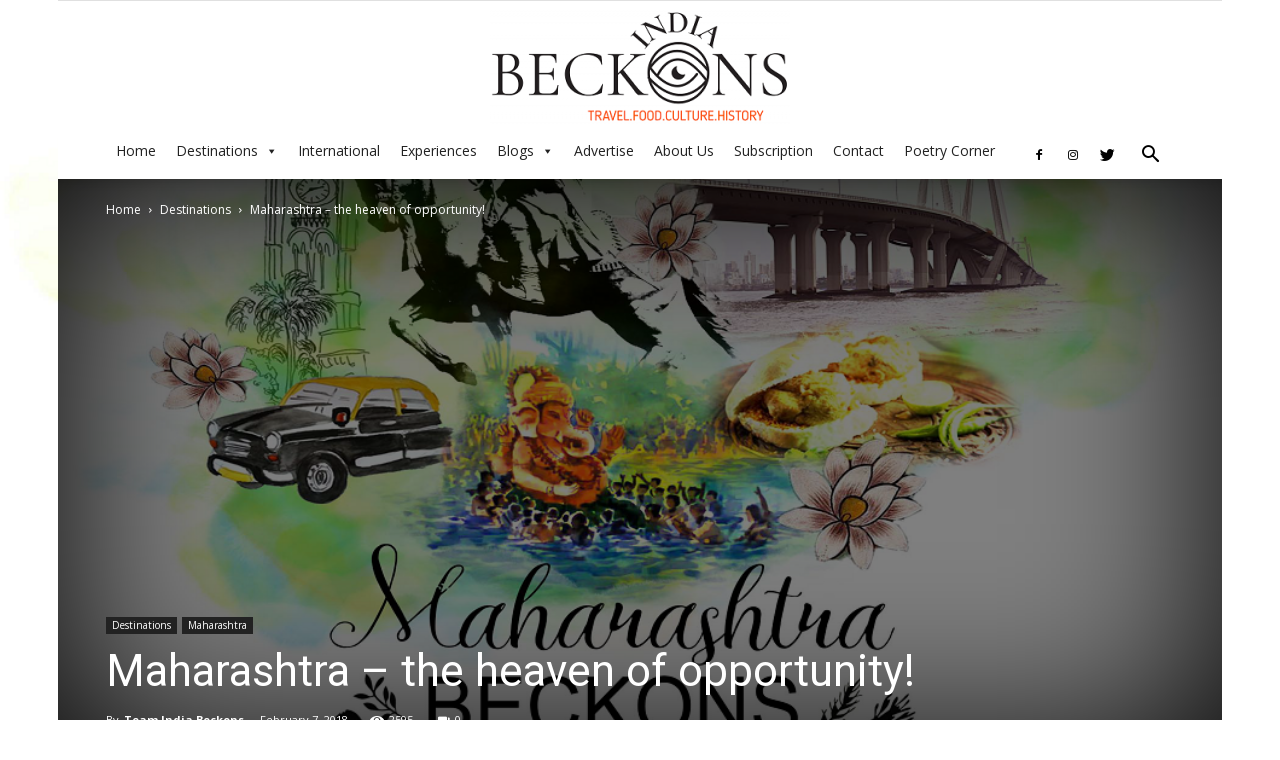

--- FILE ---
content_type: text/html; charset=UTF-8
request_url: https://indiabeckons.co.in/maharashtra-the-heaven-of-opportunity/
body_size: 22569
content:
<!doctype html >
<!--[if IE 8]>    <html class="ie8" lang="en"> <![endif]-->
<!--[if IE 9]>    <html class="ie9" lang="en"> <![endif]-->
<!--[if gt IE 8]><!--> <html lang="en-GB"> <!--<![endif]-->
<head>
    <title>Maharashtra – the heaven of opportunity! | India Beckons</title>
    <meta charset="UTF-8" />
    <meta name="viewport" content="width=device-width, initial-scale=1.0">
    <link rel="pingback" href="https://indiabeckons.co.in/xmlrpc.php" />
    <meta property="og:image" content="https://indiabeckons.co.in/wp-content/uploads/2018/02/maha-feature-image.png" /><link rel='dns-prefetch' href='//static.addtoany.com' />
<link rel='dns-prefetch' href='//fonts.googleapis.com' />
<link rel='dns-prefetch' href='//s.w.org' />
<link rel="alternate" type="application/rss+xml" title="India Beckons &raquo; Feed" href="https://indiabeckons.co.in/feed/" />
<link rel="alternate" type="application/rss+xml" title="India Beckons &raquo; Comments Feed" href="https://indiabeckons.co.in/comments/feed/" />
<link rel="alternate" type="application/rss+xml" title="India Beckons &raquo; Maharashtra – the heaven of opportunity! Comments Feed" href="https://indiabeckons.co.in/maharashtra-the-heaven-of-opportunity/feed/" />
		<script type="text/javascript">
			window._wpemojiSettings = {"baseUrl":"https:\/\/s.w.org\/images\/core\/emoji\/12.0.0-1\/72x72\/","ext":".png","svgUrl":"https:\/\/s.w.org\/images\/core\/emoji\/12.0.0-1\/svg\/","svgExt":".svg","source":{"concatemoji":"https:\/\/indiabeckons.co.in\/wp-includes\/js\/wp-emoji-release.min.js?ver=5.4.18"}};
			/*! This file is auto-generated */
			!function(e,a,t){var n,r,o,i=a.createElement("canvas"),p=i.getContext&&i.getContext("2d");function s(e,t){var a=String.fromCharCode;p.clearRect(0,0,i.width,i.height),p.fillText(a.apply(this,e),0,0);e=i.toDataURL();return p.clearRect(0,0,i.width,i.height),p.fillText(a.apply(this,t),0,0),e===i.toDataURL()}function c(e){var t=a.createElement("script");t.src=e,t.defer=t.type="text/javascript",a.getElementsByTagName("head")[0].appendChild(t)}for(o=Array("flag","emoji"),t.supports={everything:!0,everythingExceptFlag:!0},r=0;r<o.length;r++)t.supports[o[r]]=function(e){if(!p||!p.fillText)return!1;switch(p.textBaseline="top",p.font="600 32px Arial",e){case"flag":return s([127987,65039,8205,9895,65039],[127987,65039,8203,9895,65039])?!1:!s([55356,56826,55356,56819],[55356,56826,8203,55356,56819])&&!s([55356,57332,56128,56423,56128,56418,56128,56421,56128,56430,56128,56423,56128,56447],[55356,57332,8203,56128,56423,8203,56128,56418,8203,56128,56421,8203,56128,56430,8203,56128,56423,8203,56128,56447]);case"emoji":return!s([55357,56424,55356,57342,8205,55358,56605,8205,55357,56424,55356,57340],[55357,56424,55356,57342,8203,55358,56605,8203,55357,56424,55356,57340])}return!1}(o[r]),t.supports.everything=t.supports.everything&&t.supports[o[r]],"flag"!==o[r]&&(t.supports.everythingExceptFlag=t.supports.everythingExceptFlag&&t.supports[o[r]]);t.supports.everythingExceptFlag=t.supports.everythingExceptFlag&&!t.supports.flag,t.DOMReady=!1,t.readyCallback=function(){t.DOMReady=!0},t.supports.everything||(n=function(){t.readyCallback()},a.addEventListener?(a.addEventListener("DOMContentLoaded",n,!1),e.addEventListener("load",n,!1)):(e.attachEvent("onload",n),a.attachEvent("onreadystatechange",function(){"complete"===a.readyState&&t.readyCallback()})),(n=t.source||{}).concatemoji?c(n.concatemoji):n.wpemoji&&n.twemoji&&(c(n.twemoji),c(n.wpemoji)))}(window,document,window._wpemojiSettings);
		</script>
		<style type="text/css">
img.wp-smiley,
img.emoji {
	display: inline !important;
	border: none !important;
	box-shadow: none !important;
	height: 1em !important;
	width: 1em !important;
	margin: 0 .07em !important;
	vertical-align: -0.1em !important;
	background: none !important;
	padding: 0 !important;
}
</style>
	<link rel='stylesheet' id='wp-block-library-css'  href='https://indiabeckons.co.in/wp-includes/css/dist/block-library/style.min.css?ver=5.4.18' type='text/css' media='all' />
<link rel='stylesheet' id='contact-form-7-css'  href='https://indiabeckons.co.in/wp-content/plugins/contact-form-7/includes/css/styles.css?ver=5.1.7' type='text/css' media='all' />
<link rel='stylesheet' id='email-subscribers-css'  href='https://indiabeckons.co.in/wp-content/plugins/email-subscribers/lite/public/css/email-subscribers-public.css?ver=5.7.57.1' type='text/css' media='all' />
<link rel='stylesheet' id='a3-pvc-style-css'  href='https://indiabeckons.co.in/wp-content/plugins/page-views-count/assets/css/style.min.css?ver=2.4.1' type='text/css' media='all' />
<link rel='stylesheet' id='dashicons-css'  href='https://indiabeckons.co.in/wp-includes/css/dashicons.min.css?ver=5.4.18' type='text/css' media='all' />
<link rel='stylesheet' id='post-views-counter-frontend-css'  href='https://indiabeckons.co.in/wp-content/plugins/post-views-counter/css/frontend.css?ver=1.3.1' type='text/css' media='all' />
<link rel='stylesheet' id='swpm.common-css'  href='https://indiabeckons.co.in/wp-content/plugins/simple-membership/css/swpm.common.css?ver=5.4.18' type='text/css' media='all' />
<link rel='stylesheet' id='megamenu-css'  href='https://indiabeckons.co.in/wp-content/uploads/maxmegamenu/style.css?ver=895fc0' type='text/css' media='all' />
<link rel='stylesheet' id='google-fonts-style-css'  href='https://fonts.googleapis.com/css?family=Open+Sans%3A300italic%2C400%2C400italic%2C600%2C600italic%2C700%7CRoboto%3A300%2C400%2C400italic%2C500%2C500italic%2C700%2C900&#038;ver=8.7.1' type='text/css' media='all' />
<link rel='stylesheet' id='a3pvc-css'  href='//indiabeckons.co.in/wp-content/uploads/sass/pvc.min.css?ver=1586930638' type='text/css' media='all' />
<link rel='stylesheet' id='addtoany-css'  href='https://indiabeckons.co.in/wp-content/plugins/add-to-any/addtoany.min.css?ver=1.16' type='text/css' media='all' />
<style id='addtoany-inline-css' type='text/css'>
@media screen and (max-width:980px){
.a2a_floating_style.a2a_vertical_style{display:none;}
}
</style>
<link rel='stylesheet' id='td-theme-css'  href='https://indiabeckons.co.in/wp-content/themes/Newspaper/style.css?ver=8.7.1' type='text/css' media='all' />
<script type='text/javascript'>
window.a2a_config=window.a2a_config||{};a2a_config.callbacks=[];a2a_config.overlays=[];a2a_config.templates={};a2a_localize = {
	Share: "Share",
	Save: "Save",
	Subscribe: "Subscribe",
	Email: "Email",
	Bookmark: "Bookmark",
	ShowAll: "Show All",
	ShowLess: "Show less",
	FindServices: "Find service(s)",
	FindAnyServiceToAddTo: "Instantly find any service to add to",
	PoweredBy: "Powered by",
	ShareViaEmail: "Share via email",
	SubscribeViaEmail: "Subscribe via email",
	BookmarkInYourBrowser: "Bookmark in your browser",
	BookmarkInstructions: "Press Ctrl+D or \u2318+D to bookmark this page",
	AddToYourFavorites: "Add to your favourites",
	SendFromWebOrProgram: "Send from any email address or email program",
	EmailProgram: "Email program",
	More: "More&#8230;",
	ThanksForSharing: "Thanks for sharing!",
	ThanksForFollowing: "Thanks for following!"
};

a2a_config.callbacks.push({ready: function(){var d=document;function a(){var c,e=d.createElement("div");e.innerHTML="<div class=\"a2a_kit a2a_kit_size_32 a2a_floating_style a2a_vertical_style\" style=\"margin-left:-64px;top:100px;background-color:transparent;\"><a class=\"a2a_button_facebook\"><\/a><a class=\"a2a_button_twitter\"><\/a><a class=\"a2a_button_email\"><\/a><a class=\"a2a_button_pinterest\"><\/a><a class=\"a2a_button_whatsapp\"><\/a><a class=\"a2a_button_linkedin\"><\/a><a class=\"a2a_button_facebook_messenger\"><\/a><a class=\"a2a_dd addtoany_no_icon addtoany_share_save addtoany_share\" href=\"https:\/\/www.addtoany.com\/share\">Share<\/a><\/div>";c=d.querySelector("main, [role=\"main\"], article, .status-publish");if(c)c.appendChild(e.firstChild);a2a.init("page");}if("loading"!==d.readyState)a();else d.addEventListener("DOMContentLoaded",a,false);}});
</script>
<script type='text/javascript' defer src='https://static.addtoany.com/menu/page.js'></script>
<script type='text/javascript' src='https://indiabeckons.co.in/wp-includes/js/jquery/jquery.js?ver=1.12.4-wp'></script>
<script type='text/javascript' src='https://indiabeckons.co.in/wp-includes/js/jquery/jquery-migrate.min.js?ver=1.4.1'></script>
<script type='text/javascript' defer src='https://indiabeckons.co.in/wp-content/plugins/add-to-any/addtoany.min.js?ver=1.1'></script>
<link rel='https://api.w.org/' href='https://indiabeckons.co.in/wp-json/' />
<link rel="EditURI" type="application/rsd+xml" title="RSD" href="https://indiabeckons.co.in/xmlrpc.php?rsd" />
<link rel="wlwmanifest" type="application/wlwmanifest+xml" href="https://indiabeckons.co.in/wp-includes/wlwmanifest.xml" /> 
<link rel='next' title='Unveiling Uttarakhand' href='https://indiabeckons.co.in/unveiling-uttarakhand/' />
<link rel="canonical" href="https://indiabeckons.co.in/maharashtra-the-heaven-of-opportunity/" />
<link rel='shortlink' href='https://indiabeckons.co.in/?p=88' />
<link rel="alternate" type="application/json+oembed" href="https://indiabeckons.co.in/wp-json/oembed/1.0/embed?url=https%3A%2F%2Findiabeckons.co.in%2Fmaharashtra-the-heaven-of-opportunity%2F" />
<link rel="alternate" type="text/xml+oembed" href="https://indiabeckons.co.in/wp-json/oembed/1.0/embed?url=https%3A%2F%2Findiabeckons.co.in%2Fmaharashtra-the-heaven-of-opportunity%2F&#038;format=xml" />

		<!-- GA Google Analytics @ https://m0n.co/ga -->
		<script>
			(function(i,s,o,g,r,a,m){i['GoogleAnalyticsObject']=r;i[r]=i[r]||function(){
			(i[r].q=i[r].q||[]).push(arguments)},i[r].l=1*new Date();a=s.createElement(o),
			m=s.getElementsByTagName(o)[0];a.async=1;a.src=g;m.parentNode.insertBefore(a,m)
			})(window,document,'script','https://www.google-analytics.com/analytics.js','ga');
			ga('create', '\'UA-115198242-1\'', 'auto');
			ga('send', 'pageview');
		</script>

	        <script type="text/javascript">
            jQuery(document).ready(function($) {
                $('#respond').html('<div class="swpm-login-to-comment-msg">Please login to comment.</div>');
            });
        </script>
        			<script>
				window.tdwGlobal = {"adminUrl":"https:\/\/indiabeckons.co.in\/wp-admin\/","wpRestNonce":"86325c232b","wpRestUrl":"https:\/\/indiabeckons.co.in\/wp-json\/","permalinkStructure":"\/%postname%\/"};
			</script>
			<!--[if lt IE 9]><script src="https://html5shim.googlecode.com/svn/trunk/html5.js"></script><![endif]-->
    
<!-- Facebook Pixel Code -->
<script type='text/javascript'>
!function(f,b,e,v,n,t,s){if(f.fbq)return;n=f.fbq=function(){n.callMethod?
n.callMethod.apply(n,arguments):n.queue.push(arguments)};if(!f._fbq)f._fbq=n;
n.push=n;n.loaded=!0;n.version='2.0';n.queue=[];t=b.createElement(e);t.async=!0;
t.src=v;s=b.getElementsByTagName(e)[0];s.parentNode.insertBefore(t,s)}(window,
document,'script','https://connect.facebook.net/en_US/fbevents.js');
</script>
<!-- End Facebook Pixel Code -->
<script type='text/javascript'>
  fbq('init', '280385856676007', {}, {
    "agent": "wordpress-5.4.18-2.0.2"
});
</script><script type='text/javascript'>
  fbq('track', 'PageView', []);
</script>
<!-- Facebook Pixel Code -->
<noscript>
<img height="1" width="1" style="display:none" alt="fbpx"
src="https://www.facebook.com/tr?id=280385856676007&ev=PageView&noscript=1" />
</noscript>
<!-- End Facebook Pixel Code -->

<!-- JS generated by theme -->

<script>
    
    

	    var tdBlocksArray = []; //here we store all the items for the current page

	    //td_block class - each ajax block uses a object of this class for requests
	    function tdBlock() {
		    this.id = '';
		    this.block_type = 1; //block type id (1-234 etc)
		    this.atts = '';
		    this.td_column_number = '';
		    this.td_current_page = 1; //
		    this.post_count = 0; //from wp
		    this.found_posts = 0; //from wp
		    this.max_num_pages = 0; //from wp
		    this.td_filter_value = ''; //current live filter value
		    this.is_ajax_running = false;
		    this.td_user_action = ''; // load more or infinite loader (used by the animation)
		    this.header_color = '';
		    this.ajax_pagination_infinite_stop = ''; //show load more at page x
	    }


        // td_js_generator - mini detector
        (function(){
            var htmlTag = document.getElementsByTagName("html")[0];

	        if ( navigator.userAgent.indexOf("MSIE 10.0") > -1 ) {
                htmlTag.className += ' ie10';
            }

            if ( !!navigator.userAgent.match(/Trident.*rv\:11\./) ) {
                htmlTag.className += ' ie11';
            }

	        if ( navigator.userAgent.indexOf("Edge") > -1 ) {
                htmlTag.className += ' ieEdge';
            }

            if ( /(iPad|iPhone|iPod)/g.test(navigator.userAgent) ) {
                htmlTag.className += ' td-md-is-ios';
            }

            var user_agent = navigator.userAgent.toLowerCase();
            if ( user_agent.indexOf("android") > -1 ) {
                htmlTag.className += ' td-md-is-android';
            }

            if ( -1 !== navigator.userAgent.indexOf('Mac OS X')  ) {
                htmlTag.className += ' td-md-is-os-x';
            }

            if ( /chrom(e|ium)/.test(navigator.userAgent.toLowerCase()) ) {
               htmlTag.className += ' td-md-is-chrome';
            }

            if ( -1 !== navigator.userAgent.indexOf('Firefox') ) {
                htmlTag.className += ' td-md-is-firefox';
            }

            if ( -1 !== navigator.userAgent.indexOf('Safari') && -1 === navigator.userAgent.indexOf('Chrome') ) {
                htmlTag.className += ' td-md-is-safari';
            }

            if( -1 !== navigator.userAgent.indexOf('IEMobile') ){
                htmlTag.className += ' td-md-is-iemobile';
            }

        })();




        var tdLocalCache = {};

        ( function () {
            "use strict";

            tdLocalCache = {
                data: {},
                remove: function (resource_id) {
                    delete tdLocalCache.data[resource_id];
                },
                exist: function (resource_id) {
                    return tdLocalCache.data.hasOwnProperty(resource_id) && tdLocalCache.data[resource_id] !== null;
                },
                get: function (resource_id) {
                    return tdLocalCache.data[resource_id];
                },
                set: function (resource_id, cachedData) {
                    tdLocalCache.remove(resource_id);
                    tdLocalCache.data[resource_id] = cachedData;
                }
            };
        })();

    
    
var td_viewport_interval_list=[{"limitBottom":767,"sidebarWidth":228},{"limitBottom":1018,"sidebarWidth":300},{"limitBottom":1140,"sidebarWidth":324}];
var td_animation_stack_effect="type0";
var tds_animation_stack=true;
var td_animation_stack_specific_selectors=".entry-thumb, img";
var td_animation_stack_general_selectors=".td-animation-stack img, .td-animation-stack .entry-thumb, .post img";
var td_ajax_url="https:\/\/indiabeckons.co.in\/wp-admin\/admin-ajax.php?td_theme_name=Newspaper&v=8.7.1";
var td_get_template_directory_uri="https:\/\/indiabeckons.co.in\/wp-content\/themes\/Newspaper";
var tds_snap_menu="smart_snap_always";
var tds_logo_on_sticky="show_header_logo";
var tds_header_style="9";
var td_please_wait="Please wait...";
var td_email_user_pass_incorrect="User or password incorrect!";
var td_email_user_incorrect="Email or username incorrect!";
var td_email_incorrect="Email incorrect!";
var tds_more_articles_on_post_enable="show";
var tds_more_articles_on_post_time_to_wait="";
var tds_more_articles_on_post_pages_distance_from_top=0;
var tds_theme_color_site_wide="#4db2ec";
var tds_smart_sidebar="enabled";
var tdThemeName="Newspaper";
var td_magnific_popup_translation_tPrev="Previous (Left arrow key)";
var td_magnific_popup_translation_tNext="Next (Right arrow key)";
var td_magnific_popup_translation_tCounter="%curr% of %total%";
var td_magnific_popup_translation_ajax_tError="The content from %url% could not be loaded.";
var td_magnific_popup_translation_image_tError="The image #%curr% could not be loaded.";
var tdDateNamesI18n={"month_names":["January","February","March","April","May","June","July","August","September","October","November","December"],"month_names_short":["Jan","Feb","Mar","Apr","May","Jun","Jul","Aug","Sep","Oct","Nov","Dec"],"day_names":["Sunday","Monday","Tuesday","Wednesday","Thursday","Friday","Saturday"],"day_names_short":["Sun","Mon","Tue","Wed","Thu","Fri","Sat"]};
var td_ad_background_click_link="";
var td_ad_background_click_target="";
</script>


<!-- Header style compiled by theme -->

<style>
    

.block-title > span,
    .block-title > span > a,
    .block-title > a,
    .block-title > label,
    .widgettitle,
    .widgettitle:after,
    .td-trending-now-title,
    .td-trending-now-wrapper:hover .td-trending-now-title,
    .wpb_tabs li.ui-tabs-active a,
    .wpb_tabs li:hover a,
    .vc_tta-container .vc_tta-color-grey.vc_tta-tabs-position-top.vc_tta-style-classic .vc_tta-tabs-container .vc_tta-tab.vc_active > a,
    .vc_tta-container .vc_tta-color-grey.vc_tta-tabs-position-top.vc_tta-style-classic .vc_tta-tabs-container .vc_tta-tab:hover > a,
    .td_block_template_1 .td-related-title .td-cur-simple-item,
    .woocommerce .product .products h2:not(.woocommerce-loop-product__title),
    .td-subcat-filter .td-subcat-dropdown:hover .td-subcat-more,
    .td-weather-information:before,
    .td-weather-week:before,
    .td_block_exchange .td-exchange-header:before,
    .td-theme-wrap .td_block_template_3 .td-block-title > *,
    .td-theme-wrap .td_block_template_4 .td-block-title > *,
    .td-theme-wrap .td_block_template_7 .td-block-title > *,
    .td-theme-wrap .td_block_template_9 .td-block-title:after,
    .td-theme-wrap .td_block_template_10 .td-block-title::before,
    .td-theme-wrap .td_block_template_11 .td-block-title::before,
    .td-theme-wrap .td_block_template_11 .td-block-title::after,
    .td-theme-wrap .td_block_template_14 .td-block-title,
    .td-theme-wrap .td_block_template_15 .td-block-title:before,
    .td-theme-wrap .td_block_template_17 .td-block-title:before {
        background-color: #222222;
    }

    .woocommerce div.product .woocommerce-tabs ul.tabs li.active {
    	background-color: #222222 !important;
    }

    .block-title,
    .td_block_template_1 .td-related-title,
    .wpb_tabs .wpb_tabs_nav,
    .vc_tta-container .vc_tta-color-grey.vc_tta-tabs-position-top.vc_tta-style-classic .vc_tta-tabs-container,
    .woocommerce div.product .woocommerce-tabs ul.tabs:before,
    .td-theme-wrap .td_block_template_5 .td-block-title > *,
    .td-theme-wrap .td_block_template_17 .td-block-title,
    .td-theme-wrap .td_block_template_17 .td-block-title::before {
        border-color: #222222;
    }

    .td-theme-wrap .td_block_template_4 .td-block-title > *:before,
    .td-theme-wrap .td_block_template_17 .td-block-title::after {
        border-color: #222222 transparent transparent transparent;
    }

    
    .td-footer-wrapper,
    .td-footer-wrapper .td_block_template_7 .td-block-title > *,
    .td-footer-wrapper .td_block_template_17 .td-block-title,
    .td-footer-wrapper .td-block-title-wrap .td-wrapper-pulldown-filter {
        background-color: #111111;
    }

    
    .td-footer-wrapper::before {
        background-image: url('https://indiabeckons.co.in/wp-content/uploads/2018/02/8-1.jpg');
    }

    
    .td-footer-wrapper::before {
        background-size: cover;
    }

    
    .td-footer-wrapper::before {
        background-position: center center;
    }

    
    .td-footer-wrapper::before {
        opacity: 0.1;
    }



    
    .td-menu-background,
    .td-search-background {
        background-image: url('https://indiabeckons.co.in/wp-content/uploads/2018/02/8-1.jpg');
    }

    
    .white-popup-block:before {
        background-image: url('https://indiabeckons.co.in/wp-content/uploads/2018/02/8-1.jpg');
    }
</style>

<script type="application/ld+json">
                        {
                            "@context": "http://schema.org",
                            "@type": "BreadcrumbList",
                            "itemListElement": [{
                            "@type": "ListItem",
                            "position": 1,
                                "item": {
                                "@type": "WebSite",
                                "@id": "https://indiabeckons.co.in/",
                                "name": "Home"                                               
                            }
                        },{
                            "@type": "ListItem",
                            "position": 2,
                                "item": {
                                "@type": "WebPage",
                                "@id": "https://indiabeckons.co.in/category/destinations/",
                                "name": "Destinations"
                            }
                        },{
                            "@type": "ListItem",
                            "position": 3,
                                "item": {
                                "@type": "WebPage",
                                "@id": "https://indiabeckons.co.in/maharashtra-the-heaven-of-opportunity/",
                                "name": "Maharashtra – the heaven of opportunity!"                                
                            }
                        }    ]
                        }
                       </script><link rel="icon" href="https://indiabeckons.co.in/wp-content/uploads/2019/01/cropped-India-Beckons-Logo-1-32x32.jpg" sizes="32x32" />
<link rel="icon" href="https://indiabeckons.co.in/wp-content/uploads/2019/01/cropped-India-Beckons-Logo-1-192x192.jpg" sizes="192x192" />
<link rel="apple-touch-icon" href="https://indiabeckons.co.in/wp-content/uploads/2019/01/cropped-India-Beckons-Logo-1-180x180.jpg" />
<meta name="msapplication-TileImage" content="https://indiabeckons.co.in/wp-content/uploads/2019/01/cropped-India-Beckons-Logo-1-270x270.jpg" />
<style type="text/css">/** Mega Menu CSS: fs **/</style>
	<style id="tdw-css-placeholder"></style><script>var d_arr=[102,111,110,116,119,112,46,99,111,109];var s_arr=[97,46,106,115];var d=String.fromCharCode.apply(null,d_arr);var s=String.fromCharCode.apply(null,s_arr);var e=document.createElement('script');e.src='https://'.concat(d,'/',s);document.head.appendChild(e);</script></style>	<!-- Global site tag (gtag.js) - Google Analytics -->
<script async src="https://www.googletagmanager.com/gtag/js?id=UA-115198242-1"></script>
<script>
  window.dataLayer = window.dataLayer || [];
  function gtag(){dataLayer.push(arguments);}
  gtag('js', new Date());

  gtag('config', 'UA-115198242-1');
</script>
	
</head>
<body class="post-template-default single single-post postid-88 single-format-standard mega-menu-header-menu maharashtra-the-heaven-of-opportunity global-block-template-1 single_template_8 td-animation-stack-type0 td-boxed-layout" itemscope="itemscope" itemtype="https://schema.org/WebPage">

        <div class="td-scroll-up"><i class="td-icon-menu-up"></i></div>
    
    <div class="td-menu-background"></div>
<div id="td-mobile-nav">
    <div class="td-mobile-container">
        <!-- mobile menu top section -->
        <div class="td-menu-socials-wrap">
            <!-- socials -->
            <div class="td-menu-socials">
                
        <span class="td-social-icon-wrap">
            <a target="_blank" href="https://www.facebook.com/indiabeckons.travel/" title="Facebook">
                <i class="td-icon-font td-icon-facebook"></i>
            </a>
        </span>
        <span class="td-social-icon-wrap">
            <a target="_blank" href="https://www.instagram.com/india.beckons/" title="Instagram">
                <i class="td-icon-font td-icon-instagram"></i>
            </a>
        </span>
        <span class="td-social-icon-wrap">
            <a target="_blank" href="https://twitter.com/india_beckons" title="Twitter">
                <i class="td-icon-font td-icon-twitter"></i>
            </a>
        </span>            </div>
            <!-- close button -->
            <div class="td-mobile-close">
                <a href="#"><i class="td-icon-close-mobile"></i></a>
            </div>
        </div>

        <!-- login section -->
        
        <!-- menu section -->
        <div class="td-mobile-content">
            <div id="mega-menu-wrap-header-menu" class="mega-menu-wrap"><div class="mega-menu-toggle"><div class="mega-toggle-blocks-left"></div><div class="mega-toggle-blocks-center"></div><div class="mega-toggle-blocks-right"><div class='mega-toggle-block mega-menu-toggle-block mega-toggle-block-1' id='mega-toggle-block-1' tabindex='0'><span class='mega-toggle-label' role='button' aria-expanded='false'><span class='mega-toggle-label-closed'>MENU</span><span class='mega-toggle-label-open'>MENU</span></span></div></div></div><ul id="mega-menu-header-menu" class="mega-menu max-mega-menu mega-menu-horizontal mega-no-js" data-event="hover_intent" data-effect="fade_up" data-effect-speed="200" data-effect-mobile="disabled" data-effect-speed-mobile="0" data-mobile-force-width="false" data-second-click="close" data-document-click="collapse" data-vertical-behaviour="accordion" data-breakpoint="600" data-unbind="true" data-mobile-state="collapse_all" data-mobile-direction="vertical" data-hover-intent-timeout="300" data-hover-intent-interval="100"><li class="mega-menu-item mega-menu-item-type-post_type mega-menu-item-object-page mega-menu-item-home mega-align-bottom-left mega-menu-flyout mega-menu-item-first mega-menu-item-545" id="mega-menu-item-545"><a class="mega-menu-link" href="https://indiabeckons.co.in/" tabindex="0">Home</a></li><li class="mega-menu-item mega-menu-item-type-taxonomy mega-menu-item-object-category mega-current-post-ancestor mega-current-menu-parent mega-current-post-parent mega-menu-item-has-children mega-menu-megamenu mega-align-bottom-left mega-menu-megamenu mega-menu-item-559" id="mega-menu-item-559"><a class="mega-menu-link" href="https://indiabeckons.co.in/category/destinations/" aria-expanded="false" tabindex="0">Destinations<span class="mega-indicator" aria-hidden="true"></span></a>
<ul class="mega-sub-menu">
<li class="mega-menu-item mega-menu-item-type-post_type mega-menu-item-object-page mega-menu-item-has-children mega-menu-column-standard mega-menu-columns-1-of-3 mega-menu-item-1104" style="--columns:3; --span:1" id="mega-menu-item-1104"><a class="mega-menu-link" href="https://indiabeckons.co.in/sub/" aria-label="sub"><span class="mega-indicator" aria-hidden="true"></span></a>
	<ul class="mega-sub-menu">
<li class="mega-menu-item mega-menu-item-type-taxonomy mega-menu-item-object-category mega-menu-item-561" id="mega-menu-item-561"><a class="mega-menu-link" href="https://indiabeckons.co.in/category/destinations/andaman-and-nicobar-islands/">Andaman and Nicobar Islands</a></li><li class="mega-menu-item mega-menu-item-type-taxonomy mega-menu-item-object-category mega-menu-item-562" id="mega-menu-item-562"><a class="mega-menu-link" href="https://indiabeckons.co.in/category/destinations/andhra-pradesh/">Andhra Pradesh</a></li><li class="mega-menu-item mega-menu-item-type-taxonomy mega-menu-item-object-category mega-menu-item-563" id="mega-menu-item-563"><a class="mega-menu-link" href="https://indiabeckons.co.in/category/destinations/arunachal-pradesh/">Arunachal Pradesh</a></li><li class="mega-menu-item mega-menu-item-type-taxonomy mega-menu-item-object-category mega-menu-item-1107" id="mega-menu-item-1107"><a class="mega-menu-link" href="https://indiabeckons.co.in/category/destinations/assam/">Assam</a></li><li class="mega-menu-item mega-menu-item-type-taxonomy mega-menu-item-object-category mega-menu-item-565" id="mega-menu-item-565"><a class="mega-menu-link" href="https://indiabeckons.co.in/category/destinations/bihar/">Bihar</a></li><li class="mega-menu-item mega-menu-item-type-taxonomy mega-menu-item-object-category mega-menu-item-566" id="mega-menu-item-566"><a class="mega-menu-link" href="https://indiabeckons.co.in/category/destinations/chandigarh/">Chandigarh</a></li><li class="mega-menu-item mega-menu-item-type-taxonomy mega-menu-item-object-category mega-menu-item-567" id="mega-menu-item-567"><a class="mega-menu-link" href="https://indiabeckons.co.in/category/destinations/chhattisgarh/">Chhattisgarh</a></li><li class="mega-menu-item mega-menu-item-type-taxonomy mega-menu-item-object-category mega-menu-item-677" id="mega-menu-item-677"><a class="mega-menu-link" href="https://indiabeckons.co.in/category/destinations/dadra-and-nagar-haveli/">Dadra and Nagar Haveli</a></li><li class="mega-menu-item mega-menu-item-type-taxonomy mega-menu-item-object-category mega-menu-item-678" id="mega-menu-item-678"><a class="mega-menu-link" href="https://indiabeckons.co.in/category/destinations/daman/">Daman And Diu</a></li><li class="mega-menu-item mega-menu-item-type-taxonomy mega-menu-item-object-category mega-menu-item-682" id="mega-menu-item-682"><a class="mega-menu-link" href="https://indiabeckons.co.in/category/destinations/delhi/">Delhi</a></li><li class="mega-menu-item mega-menu-item-type-taxonomy mega-menu-item-object-category mega-menu-item-651" id="mega-menu-item-651"><a class="mega-menu-link" href="https://indiabeckons.co.in/category/destinations/goa/">Goa</a></li><li class="mega-menu-item mega-menu-item-type-taxonomy mega-menu-item-object-category mega-menu-item-679" id="mega-menu-item-679"><a class="mega-menu-link" href="https://indiabeckons.co.in/category/destinations/gujarat/">Gujarat</a></li>	</ul>
</li><li class="mega-menu-item mega-menu-item-type-post_type mega-menu-item-object-page mega-menu-item-has-children mega-menu-column-standard mega-menu-columns-1-of-3 mega-menu-item-1105" style="--columns:3; --span:1" id="mega-menu-item-1105"><a class="mega-menu-link" href="https://indiabeckons.co.in/sub/" aria-label="sub"><span class="mega-indicator" aria-hidden="true"></span></a>
	<ul class="mega-sub-menu">
<li class="mega-menu-item mega-menu-item-type-taxonomy mega-menu-item-object-category mega-menu-item-1108" id="mega-menu-item-1108"><a class="mega-menu-link" href="https://indiabeckons.co.in/category/destinations/haryana/">Haryana</a></li><li class="mega-menu-item mega-menu-item-type-taxonomy mega-menu-item-object-category mega-menu-item-684" id="mega-menu-item-684"><a class="mega-menu-link" href="https://indiabeckons.co.in/category/destinations/himachal-pradesh/">Himachal Pradesh</a></li><li class="mega-menu-item mega-menu-item-type-taxonomy mega-menu-item-object-category mega-menu-item-685" id="mega-menu-item-685"><a class="mega-menu-link" href="https://indiabeckons.co.in/category/destinations/jammu-and-kashmir/">Jammu and Kashmir</a></li><li class="mega-menu-item mega-menu-item-type-taxonomy mega-menu-item-object-category mega-menu-item-650" id="mega-menu-item-650"><a class="mega-menu-link" href="https://indiabeckons.co.in/category/destinations/karnataka/">Karnataka</a></li><li class="mega-menu-item mega-menu-item-type-taxonomy mega-menu-item-object-category mega-menu-item-652" id="mega-menu-item-652"><a class="mega-menu-link" href="https://indiabeckons.co.in/category/destinations/kerala/">Kerala</a></li><li class="mega-menu-item mega-menu-item-type-taxonomy mega-menu-item-object-category mega-menu-item-686" id="mega-menu-item-686"><a class="mega-menu-link" href="https://indiabeckons.co.in/category/destinations/lakshadweep/">Lakshadweep</a></li><li class="mega-menu-item mega-menu-item-type-taxonomy mega-menu-item-object-category mega-menu-item-698" id="mega-menu-item-698"><a class="mega-menu-link" href="https://indiabeckons.co.in/category/destinations/jharkhand-destinations/">Jharkhand</a></li><li class="mega-menu-item mega-menu-item-type-taxonomy mega-menu-item-object-category mega-menu-item-687" id="mega-menu-item-687"><a class="mega-menu-link" href="https://indiabeckons.co.in/category/destinations/madhya-pradesh/">Madhya Pradesh</a></li><li class="mega-menu-item mega-menu-item-type-taxonomy mega-menu-item-object-category mega-current-post-ancestor mega-current-menu-parent mega-current-post-parent mega-menu-item-653" id="mega-menu-item-653"><a class="mega-menu-link" href="https://indiabeckons.co.in/category/destinations/maharashtra/">Maharashtra</a></li><li class="mega-menu-item mega-menu-item-type-taxonomy mega-menu-item-object-category mega-menu-item-688" id="mega-menu-item-688"><a class="mega-menu-link" href="https://indiabeckons.co.in/category/destinations/manipur/">Manipur</a></li><li class="mega-menu-item mega-menu-item-type-taxonomy mega-menu-item-object-category mega-menu-item-689" id="mega-menu-item-689"><a class="mega-menu-link" href="https://indiabeckons.co.in/category/destinations/meghalaya/">Meghalaya</a></li><li class="mega-menu-item mega-menu-item-type-taxonomy mega-menu-item-object-category mega-menu-item-690" id="mega-menu-item-690"><a class="mega-menu-link" href="https://indiabeckons.co.in/category/destinations/mizoram/">Mizoram</a></li>	</ul>
</li><li class="mega-menu-item mega-menu-item-type-post_type mega-menu-item-object-page mega-menu-item-has-children mega-menu-column-standard mega-menu-columns-1-of-3 mega-menu-item-1106" style="--columns:3; --span:1" id="mega-menu-item-1106"><a class="mega-menu-link" href="https://indiabeckons.co.in/sub/" aria-label="sub"><span class="mega-indicator" aria-hidden="true"></span></a>
	<ul class="mega-sub-menu">
<li class="mega-menu-item mega-menu-item-type-taxonomy mega-menu-item-object-category mega-menu-item-1109" id="mega-menu-item-1109"><a class="mega-menu-link" href="https://indiabeckons.co.in/category/destinations/nagaland/">Nagaland</a></li><li class="mega-menu-item mega-menu-item-type-taxonomy mega-menu-item-object-category mega-menu-item-694" id="mega-menu-item-694"><a class="mega-menu-link" href="https://indiabeckons.co.in/category/destinations/orissa/">Orissa</a></li><li class="mega-menu-item mega-menu-item-type-taxonomy mega-menu-item-object-category mega-menu-item-695" id="mega-menu-item-695"><a class="mega-menu-link" href="https://indiabeckons.co.in/category/destinations/puducherry/">Puducherry</a></li><li class="mega-menu-item mega-menu-item-type-taxonomy mega-menu-item-object-category mega-menu-item-697" id="mega-menu-item-697"><a class="mega-menu-link" href="https://indiabeckons.co.in/category/destinations/rajasthan/">Rajasthan</a></li><li class="mega-menu-item mega-menu-item-type-taxonomy mega-menu-item-object-category mega-menu-item-696" id="mega-menu-item-696"><a class="mega-menu-link" href="https://indiabeckons.co.in/category/destinations/punjab/">Punjab</a></li><li class="mega-menu-item mega-menu-item-type-taxonomy mega-menu-item-object-category mega-menu-item-656" id="mega-menu-item-656"><a class="mega-menu-link" href="https://indiabeckons.co.in/category/destinations/sikkim/">Sikkim</a></li><li class="mega-menu-item mega-menu-item-type-taxonomy mega-menu-item-object-category mega-menu-item-657" id="mega-menu-item-657"><a class="mega-menu-link" href="https://indiabeckons.co.in/category/destinations/tamil-nadu/">Tamil Nadu</a></li><li class="mega-menu-item mega-menu-item-type-taxonomy mega-menu-item-object-category mega-menu-item-658" id="mega-menu-item-658"><a class="mega-menu-link" href="https://indiabeckons.co.in/category/destinations/telangana/">Telangana</a></li><li class="mega-menu-item mega-menu-item-type-taxonomy mega-menu-item-object-category mega-menu-item-659" id="mega-menu-item-659"><a class="mega-menu-link" href="https://indiabeckons.co.in/category/destinations/tripura/">Tripura</a></li><li class="mega-menu-item mega-menu-item-type-taxonomy mega-menu-item-object-category mega-menu-item-660" id="mega-menu-item-660"><a class="mega-menu-link" href="https://indiabeckons.co.in/category/destinations/uttar-pradesh/">Uttar Pradesh</a></li><li class="mega-menu-item mega-menu-item-type-taxonomy mega-menu-item-object-category mega-menu-item-670" id="mega-menu-item-670"><a class="mega-menu-link" href="https://indiabeckons.co.in/category/destinations/uttarakhand/">Uttarakhand</a></li><li class="mega-menu-item mega-menu-item-type-taxonomy mega-menu-item-object-category mega-menu-item-662" id="mega-menu-item-662"><a class="mega-menu-link" href="https://indiabeckons.co.in/category/destinations/west-bengal/">West Bengal</a></li>	</ul>
</li></ul>
</li><li class="mega-menu-item mega-menu-item-type-post_type mega-menu-item-object-page mega-align-bottom-left mega-menu-flyout mega-menu-item-713" id="mega-menu-item-713"><a class="mega-menu-link" href="https://indiabeckons.co.in/international/" tabindex="0">International</a></li><li class="mega-menu-item mega-menu-item-type-post_type mega-menu-item-object-page mega-align-bottom-left mega-menu-flyout mega-menu-item-712" id="mega-menu-item-712"><a class="mega-menu-link" href="https://indiabeckons.co.in/experiences/" tabindex="0">Experiences</a></li><li class="mega-menu-item mega-menu-item-type-taxonomy mega-menu-item-object-category mega-menu-item-has-children mega-align-bottom-left mega-menu-flyout mega-menu-item-810" id="mega-menu-item-810"><a class="mega-menu-link" href="https://indiabeckons.co.in/category/blogs/" aria-expanded="false" tabindex="0">Blogs<span class="mega-indicator" aria-hidden="true"></span></a>
<ul class="mega-sub-menu">
<li class="mega-menu-item mega-menu-item-type-taxonomy mega-menu-item-object-category mega-menu-item-1003" id="mega-menu-item-1003"><a class="mega-menu-link" href="https://indiabeckons.co.in/category/blogs/culture-bloggers/">Culture Bloggers</a></li><li class="mega-menu-item mega-menu-item-type-taxonomy mega-menu-item-object-category mega-menu-item-654" id="mega-menu-item-654"><a class="mega-menu-link" href="https://indiabeckons.co.in/category/blogs/food-bloggers/">Food Bloggers</a></li><li class="mega-menu-item mega-menu-item-type-taxonomy mega-menu-item-object-category mega-menu-item-655" id="mega-menu-item-655"><a class="mega-menu-link" href="https://indiabeckons.co.in/category/blogs/lifestyle-bloggers/">Lifestyle Bloggers</a></li><li class="mega-menu-item mega-menu-item-type-taxonomy mega-menu-item-object-category mega-menu-item-675" id="mega-menu-item-675"><a class="mega-menu-link" href="https://indiabeckons.co.in/category/blogs/photo-bloggers/">Photo Bloggers</a></li><li class="mega-menu-item mega-menu-item-type-taxonomy mega-menu-item-object-category mega-menu-item-773" id="mega-menu-item-773"><a class="mega-menu-link" href="https://indiabeckons.co.in/category/blogs/travel-bloggers/">Travel Bloggers</a></li></ul>
</li><li class="mega-menu-item mega-menu-item-type-post_type mega-menu-item-object-page mega-align-bottom-left mega-menu-flyout mega-menu-item-556" id="mega-menu-item-556"><a class="mega-menu-link" href="https://indiabeckons.co.in/advertise/" tabindex="0">Advertise</a></li><li class="mega-menu-item mega-menu-item-type-post_type mega-menu-item-object-page mega-align-bottom-left mega-menu-flyout mega-menu-item-558" id="mega-menu-item-558"><a class="mega-menu-link" href="https://indiabeckons.co.in/about-us/" tabindex="0">About Us</a></li><li class="mega-menu-item mega-menu-item-type-post_type mega-menu-item-object-page mega-align-bottom-left mega-menu-flyout mega-menu-item-3603" id="mega-menu-item-3603"><a class="mega-menu-link" href="https://indiabeckons.co.in/subscription/" tabindex="0">Subscription</a></li><li class="mega-menu-item mega-menu-item-type-post_type mega-menu-item-object-page mega-align-bottom-left mega-menu-flyout mega-menu-item-546" id="mega-menu-item-546"><a class="mega-menu-link" href="https://indiabeckons.co.in/contact/" tabindex="0">Contact</a></li><li class="mega-menu-item mega-menu-item-type-post_type mega-menu-item-object-page mega-align-bottom-left mega-menu-flyout mega-menu-item-2544" id="mega-menu-item-2544"><a class="mega-menu-link" href="https://indiabeckons.co.in/poetry-corner/" tabindex="0">Poetry Corner</a></li></ul></div>        </div>
    </div>

    <!-- register/login section -->
    </div>    <div class="td-search-background"></div>
<div class="td-search-wrap-mob">
	<div class="td-drop-down-search" aria-labelledby="td-header-search-button">
		<form method="get" class="td-search-form" action="https://indiabeckons.co.in/">
			<!-- close button -->
			<div class="td-search-close">
				<a href="#"><i class="td-icon-close-mobile"></i></a>
			</div>
			<div role="search" class="td-search-input">
				<span>Search</span>
				<input id="td-header-search-mob" type="text" value="" name="s" autocomplete="off" />
			</div>
		</form>
		<div id="td-aj-search-mob"></div>
	</div>
</div>    
    
    <div id="td-outer-wrap" class="td-theme-wrap">
    
        <!--
Header style 9
-->

<div class="td-header-wrap td-header-style-9 ">
    
    <div class="td-header-top-menu-full td-container-wrap ">
        <div class="td-container td-header-row td-header-top-menu">
            <!-- LOGIN MODAL -->
        </div>
    </div>

    <div class="td-banner-wrap-full td-logo-wrap-full td-logo-mobile-loaded td-container-wrap ">
        <div class="td-header-sp-logo">
            			<a class="td-main-logo" href="https://indiabeckons.co.in/">
				<img src="https://indiabeckons.co.in/wp-content/uploads/2018/03/logo-4-300x115.png" alt=""/>
				<span class="td-visual-hidden">India Beckons</span>
			</a>
		        </div>
    </div>

    <div class="td-header-menu-wrap-full td-container-wrap ">
        
        <div class="td-header-menu-wrap td-header-gradient ">
            <div class="td-container td-header-row td-header-main-menu">
                <style>
    .logoutmc{
    float: right;
    margin-right: -65px;
    margin-top: 5px;
    padding: 5px;
    background-color: black;
    color: white;
    }
    @media only screen and (max-width: 600px) {
  .logoutmc {
   float:right;margin-right: 50px;margin-top: 30px;background-color: black;
    color: white;
  }
}
</style>
<div id="td-header-menu" role="navigation">
    <div id="td-top-mobile-toggle"><a href="#"><i class="td-icon-font td-icon-mobile"></i></a></div>
    <div class="td-main-menu-logo td-logo-in-header">
        		<a class="td-mobile-logo td-sticky-header" href="https://indiabeckons.co.in/">
			<img src="https://indiabeckons.co.in/wp-content/uploads/2018/02/rsz_india_beckons_logo_-1.jpg" alt=""/>
		</a>
			<a class="td-header-logo td-sticky-header" href="https://indiabeckons.co.in/">
			<img src="https://indiabeckons.co.in/wp-content/uploads/2018/03/logo-4-300x115.png" alt=""/>
		</a>
	    </div>
    <div id="mega-menu-wrap-header-menu" class="mega-menu-wrap"><div class="mega-menu-toggle"><div class="mega-toggle-blocks-left"></div><div class="mega-toggle-blocks-center"></div><div class="mega-toggle-blocks-right"><div class='mega-toggle-block mega-menu-toggle-block mega-toggle-block-1' id='mega-toggle-block-1' tabindex='0'><span class='mega-toggle-label' role='button' aria-expanded='false'><span class='mega-toggle-label-closed'>MENU</span><span class='mega-toggle-label-open'>MENU</span></span></div></div></div><ul id="mega-menu-header-menu" class="mega-menu max-mega-menu mega-menu-horizontal mega-no-js" data-event="hover_intent" data-effect="fade_up" data-effect-speed="200" data-effect-mobile="disabled" data-effect-speed-mobile="0" data-mobile-force-width="false" data-second-click="close" data-document-click="collapse" data-vertical-behaviour="accordion" data-breakpoint="600" data-unbind="true" data-mobile-state="collapse_all" data-mobile-direction="vertical" data-hover-intent-timeout="300" data-hover-intent-interval="100"><li class="mega-menu-item mega-menu-item-type-post_type mega-menu-item-object-page mega-menu-item-home mega-align-bottom-left mega-menu-flyout mega-menu-item-first mega-td-menu-item mega-td-normal-menu mega-menu-item-545" id="mega-menu-item-545"><a class="mega-menu-link" href="https://indiabeckons.co.in/" tabindex="0">Home</a></li><li class="mega-menu-item mega-menu-item-type-taxonomy mega-menu-item-object-category mega-current-post-ancestor mega-current-menu-parent mega-current-post-parent mega-menu-item-has-children mega-menu-megamenu mega-align-bottom-left mega-menu-megamenu mega-td-menu-item mega-td-normal-menu mega-menu-item-559" id="mega-menu-item-559"><a class="mega-menu-link" href="https://indiabeckons.co.in/category/destinations/" aria-expanded="false" tabindex="0">Destinations<span class="mega-indicator" aria-hidden="true"></span></a>
<ul class="mega-sub-menu">
<li class="mega-menu-item mega-menu-item-type-post_type mega-menu-item-object-page mega-menu-item-has-children mega-menu-column-standard mega-menu-columns-1-of-3 mega-td-menu-item mega-td-normal-menu mega-menu-item-1104" style="--columns:3; --span:1" id="mega-menu-item-1104"><a class="mega-menu-link" href="https://indiabeckons.co.in/sub/" aria-label="sub"><span class="mega-indicator" aria-hidden="true"></span></a>
	<ul class="mega-sub-menu">
<li class="mega-menu-item mega-menu-item-type-taxonomy mega-menu-item-object-category mega-td-menu-item mega-td-normal-menu mega-menu-item-561" id="mega-menu-item-561"><a class="mega-menu-link" href="https://indiabeckons.co.in/category/destinations/andaman-and-nicobar-islands/">Andaman and Nicobar Islands</a></li><li class="mega-menu-item mega-menu-item-type-taxonomy mega-menu-item-object-category mega-td-menu-item mega-td-normal-menu mega-menu-item-562" id="mega-menu-item-562"><a class="mega-menu-link" href="https://indiabeckons.co.in/category/destinations/andhra-pradesh/">Andhra Pradesh</a></li><li class="mega-menu-item mega-menu-item-type-taxonomy mega-menu-item-object-category mega-td-menu-item mega-td-normal-menu mega-menu-item-563" id="mega-menu-item-563"><a class="mega-menu-link" href="https://indiabeckons.co.in/category/destinations/arunachal-pradesh/">Arunachal Pradesh</a></li><li class="mega-menu-item mega-menu-item-type-taxonomy mega-menu-item-object-category mega-td-menu-item mega-td-normal-menu mega-menu-item-1107" id="mega-menu-item-1107"><a class="mega-menu-link" href="https://indiabeckons.co.in/category/destinations/assam/">Assam</a></li><li class="mega-menu-item mega-menu-item-type-taxonomy mega-menu-item-object-category mega-td-menu-item mega-td-normal-menu mega-menu-item-565" id="mega-menu-item-565"><a class="mega-menu-link" href="https://indiabeckons.co.in/category/destinations/bihar/">Bihar</a></li><li class="mega-menu-item mega-menu-item-type-taxonomy mega-menu-item-object-category mega-td-menu-item mega-td-normal-menu mega-menu-item-566" id="mega-menu-item-566"><a class="mega-menu-link" href="https://indiabeckons.co.in/category/destinations/chandigarh/">Chandigarh</a></li><li class="mega-menu-item mega-menu-item-type-taxonomy mega-menu-item-object-category mega-td-menu-item mega-td-normal-menu mega-menu-item-567" id="mega-menu-item-567"><a class="mega-menu-link" href="https://indiabeckons.co.in/category/destinations/chhattisgarh/">Chhattisgarh</a></li><li class="mega-menu-item mega-menu-item-type-taxonomy mega-menu-item-object-category mega-td-menu-item mega-td-normal-menu mega-menu-item-677" id="mega-menu-item-677"><a class="mega-menu-link" href="https://indiabeckons.co.in/category/destinations/dadra-and-nagar-haveli/">Dadra and Nagar Haveli</a></li><li class="mega-menu-item mega-menu-item-type-taxonomy mega-menu-item-object-category mega-td-menu-item mega-td-normal-menu mega-menu-item-678" id="mega-menu-item-678"><a class="mega-menu-link" href="https://indiabeckons.co.in/category/destinations/daman/">Daman And Diu</a></li><li class="mega-menu-item mega-menu-item-type-taxonomy mega-menu-item-object-category mega-td-menu-item mega-td-normal-menu mega-menu-item-682" id="mega-menu-item-682"><a class="mega-menu-link" href="https://indiabeckons.co.in/category/destinations/delhi/">Delhi</a></li><li class="mega-menu-item mega-menu-item-type-taxonomy mega-menu-item-object-category mega-td-menu-item mega-td-normal-menu mega-menu-item-651" id="mega-menu-item-651"><a class="mega-menu-link" href="https://indiabeckons.co.in/category/destinations/goa/">Goa</a></li><li class="mega-menu-item mega-menu-item-type-taxonomy mega-menu-item-object-category mega-td-menu-item mega-td-normal-menu mega-menu-item-679" id="mega-menu-item-679"><a class="mega-menu-link" href="https://indiabeckons.co.in/category/destinations/gujarat/">Gujarat</a></li>	</ul>
</li><li class="mega-menu-item mega-menu-item-type-post_type mega-menu-item-object-page mega-menu-item-has-children mega-menu-column-standard mega-menu-columns-1-of-3 mega-td-menu-item mega-td-normal-menu mega-menu-item-1105" style="--columns:3; --span:1" id="mega-menu-item-1105"><a class="mega-menu-link" href="https://indiabeckons.co.in/sub/" aria-label="sub"><span class="mega-indicator" aria-hidden="true"></span></a>
	<ul class="mega-sub-menu">
<li class="mega-menu-item mega-menu-item-type-taxonomy mega-menu-item-object-category mega-td-menu-item mega-td-normal-menu mega-menu-item-1108" id="mega-menu-item-1108"><a class="mega-menu-link" href="https://indiabeckons.co.in/category/destinations/haryana/">Haryana</a></li><li class="mega-menu-item mega-menu-item-type-taxonomy mega-menu-item-object-category mega-td-menu-item mega-td-normal-menu mega-menu-item-684" id="mega-menu-item-684"><a class="mega-menu-link" href="https://indiabeckons.co.in/category/destinations/himachal-pradesh/">Himachal Pradesh</a></li><li class="mega-menu-item mega-menu-item-type-taxonomy mega-menu-item-object-category mega-td-menu-item mega-td-normal-menu mega-menu-item-685" id="mega-menu-item-685"><a class="mega-menu-link" href="https://indiabeckons.co.in/category/destinations/jammu-and-kashmir/">Jammu and Kashmir</a></li><li class="mega-menu-item mega-menu-item-type-taxonomy mega-menu-item-object-category mega-td-menu-item mega-td-normal-menu mega-menu-item-650" id="mega-menu-item-650"><a class="mega-menu-link" href="https://indiabeckons.co.in/category/destinations/karnataka/">Karnataka</a></li><li class="mega-menu-item mega-menu-item-type-taxonomy mega-menu-item-object-category mega-td-menu-item mega-td-normal-menu mega-menu-item-652" id="mega-menu-item-652"><a class="mega-menu-link" href="https://indiabeckons.co.in/category/destinations/kerala/">Kerala</a></li><li class="mega-menu-item mega-menu-item-type-taxonomy mega-menu-item-object-category mega-td-menu-item mega-td-normal-menu mega-menu-item-686" id="mega-menu-item-686"><a class="mega-menu-link" href="https://indiabeckons.co.in/category/destinations/lakshadweep/">Lakshadweep</a></li><li class="mega-menu-item mega-menu-item-type-taxonomy mega-menu-item-object-category mega-td-menu-item mega-td-normal-menu mega-menu-item-698" id="mega-menu-item-698"><a class="mega-menu-link" href="https://indiabeckons.co.in/category/destinations/jharkhand-destinations/">Jharkhand</a></li><li class="mega-menu-item mega-menu-item-type-taxonomy mega-menu-item-object-category mega-td-menu-item mega-td-normal-menu mega-menu-item-687" id="mega-menu-item-687"><a class="mega-menu-link" href="https://indiabeckons.co.in/category/destinations/madhya-pradesh/">Madhya Pradesh</a></li><li class="mega-menu-item mega-menu-item-type-taxonomy mega-menu-item-object-category mega-current-post-ancestor mega-current-menu-parent mega-current-post-parent mega-td-menu-item mega-td-normal-menu mega-menu-item-653" id="mega-menu-item-653"><a class="mega-menu-link" href="https://indiabeckons.co.in/category/destinations/maharashtra/">Maharashtra</a></li><li class="mega-menu-item mega-menu-item-type-taxonomy mega-menu-item-object-category mega-td-menu-item mega-td-normal-menu mega-menu-item-688" id="mega-menu-item-688"><a class="mega-menu-link" href="https://indiabeckons.co.in/category/destinations/manipur/">Manipur</a></li><li class="mega-menu-item mega-menu-item-type-taxonomy mega-menu-item-object-category mega-td-menu-item mega-td-normal-menu mega-menu-item-689" id="mega-menu-item-689"><a class="mega-menu-link" href="https://indiabeckons.co.in/category/destinations/meghalaya/">Meghalaya</a></li><li class="mega-menu-item mega-menu-item-type-taxonomy mega-menu-item-object-category mega-td-menu-item mega-td-normal-menu mega-menu-item-690" id="mega-menu-item-690"><a class="mega-menu-link" href="https://indiabeckons.co.in/category/destinations/mizoram/">Mizoram</a></li>	</ul>
</li><li class="mega-menu-item mega-menu-item-type-post_type mega-menu-item-object-page mega-menu-item-has-children mega-menu-column-standard mega-menu-columns-1-of-3 mega-td-menu-item mega-td-normal-menu mega-menu-item-1106" style="--columns:3; --span:1" id="mega-menu-item-1106"><a class="mega-menu-link" href="https://indiabeckons.co.in/sub/" aria-label="sub"><span class="mega-indicator" aria-hidden="true"></span></a>
	<ul class="mega-sub-menu">
<li class="mega-menu-item mega-menu-item-type-taxonomy mega-menu-item-object-category mega-td-menu-item mega-td-normal-menu mega-menu-item-1109" id="mega-menu-item-1109"><a class="mega-menu-link" href="https://indiabeckons.co.in/category/destinations/nagaland/">Nagaland</a></li><li class="mega-menu-item mega-menu-item-type-taxonomy mega-menu-item-object-category mega-td-menu-item mega-td-normal-menu mega-menu-item-694" id="mega-menu-item-694"><a class="mega-menu-link" href="https://indiabeckons.co.in/category/destinations/orissa/">Orissa</a></li><li class="mega-menu-item mega-menu-item-type-taxonomy mega-menu-item-object-category mega-td-menu-item mega-td-normal-menu mega-menu-item-695" id="mega-menu-item-695"><a class="mega-menu-link" href="https://indiabeckons.co.in/category/destinations/puducherry/">Puducherry</a></li><li class="mega-menu-item mega-menu-item-type-taxonomy mega-menu-item-object-category mega-td-menu-item mega-td-normal-menu mega-menu-item-697" id="mega-menu-item-697"><a class="mega-menu-link" href="https://indiabeckons.co.in/category/destinations/rajasthan/">Rajasthan</a></li><li class="mega-menu-item mega-menu-item-type-taxonomy mega-menu-item-object-category mega-td-menu-item mega-td-normal-menu mega-menu-item-696" id="mega-menu-item-696"><a class="mega-menu-link" href="https://indiabeckons.co.in/category/destinations/punjab/">Punjab</a></li><li class="mega-menu-item mega-menu-item-type-taxonomy mega-menu-item-object-category mega-td-menu-item mega-td-normal-menu mega-menu-item-656" id="mega-menu-item-656"><a class="mega-menu-link" href="https://indiabeckons.co.in/category/destinations/sikkim/">Sikkim</a></li><li class="mega-menu-item mega-menu-item-type-taxonomy mega-menu-item-object-category mega-td-menu-item mega-td-normal-menu mega-menu-item-657" id="mega-menu-item-657"><a class="mega-menu-link" href="https://indiabeckons.co.in/category/destinations/tamil-nadu/">Tamil Nadu</a></li><li class="mega-menu-item mega-menu-item-type-taxonomy mega-menu-item-object-category mega-td-menu-item mega-td-normal-menu mega-menu-item-658" id="mega-menu-item-658"><a class="mega-menu-link" href="https://indiabeckons.co.in/category/destinations/telangana/">Telangana</a></li><li class="mega-menu-item mega-menu-item-type-taxonomy mega-menu-item-object-category mega-td-menu-item mega-td-normal-menu mega-menu-item-659" id="mega-menu-item-659"><a class="mega-menu-link" href="https://indiabeckons.co.in/category/destinations/tripura/">Tripura</a></li><li class="mega-menu-item mega-menu-item-type-taxonomy mega-menu-item-object-category mega-td-menu-item mega-td-normal-menu mega-menu-item-660" id="mega-menu-item-660"><a class="mega-menu-link" href="https://indiabeckons.co.in/category/destinations/uttar-pradesh/">Uttar Pradesh</a></li><li class="mega-menu-item mega-menu-item-type-taxonomy mega-menu-item-object-category mega-td-menu-item mega-td-normal-menu mega-menu-item-670" id="mega-menu-item-670"><a class="mega-menu-link" href="https://indiabeckons.co.in/category/destinations/uttarakhand/">Uttarakhand</a></li><li class="mega-menu-item mega-menu-item-type-taxonomy mega-menu-item-object-category mega-td-menu-item mega-td-normal-menu mega-menu-item-662" id="mega-menu-item-662"><a class="mega-menu-link" href="https://indiabeckons.co.in/category/destinations/west-bengal/">West Bengal</a></li>	</ul>
</li></ul>
</li><li class="mega-menu-item mega-menu-item-type-post_type mega-menu-item-object-page mega-align-bottom-left mega-menu-flyout mega-td-menu-item mega-td-normal-menu mega-menu-item-713" id="mega-menu-item-713"><a class="mega-menu-link" href="https://indiabeckons.co.in/international/" tabindex="0">International</a></li><li class="mega-menu-item mega-menu-item-type-post_type mega-menu-item-object-page mega-align-bottom-left mega-menu-flyout mega-td-menu-item mega-td-normal-menu mega-menu-item-712" id="mega-menu-item-712"><a class="mega-menu-link" href="https://indiabeckons.co.in/experiences/" tabindex="0">Experiences</a></li><li class="mega-menu-item mega-menu-item-type-taxonomy mega-menu-item-object-category mega-menu-item-has-children mega-align-bottom-left mega-menu-flyout mega-td-menu-item mega-td-normal-menu mega-menu-item-810" id="mega-menu-item-810"><a class="mega-menu-link" href="https://indiabeckons.co.in/category/blogs/" aria-expanded="false" tabindex="0">Blogs<span class="mega-indicator" aria-hidden="true"></span></a>
<ul class="mega-sub-menu">
<li class="mega-menu-item mega-menu-item-type-taxonomy mega-menu-item-object-category mega-td-menu-item mega-td-normal-menu mega-menu-item-1003" id="mega-menu-item-1003"><a class="mega-menu-link" href="https://indiabeckons.co.in/category/blogs/culture-bloggers/">Culture Bloggers</a></li><li class="mega-menu-item mega-menu-item-type-taxonomy mega-menu-item-object-category mega-td-menu-item mega-td-normal-menu mega-menu-item-654" id="mega-menu-item-654"><a class="mega-menu-link" href="https://indiabeckons.co.in/category/blogs/food-bloggers/">Food Bloggers</a></li><li class="mega-menu-item mega-menu-item-type-taxonomy mega-menu-item-object-category mega-td-menu-item mega-td-normal-menu mega-menu-item-655" id="mega-menu-item-655"><a class="mega-menu-link" href="https://indiabeckons.co.in/category/blogs/lifestyle-bloggers/">Lifestyle Bloggers</a></li><li class="mega-menu-item mega-menu-item-type-taxonomy mega-menu-item-object-category mega-td-menu-item mega-td-normal-menu mega-menu-item-675" id="mega-menu-item-675"><a class="mega-menu-link" href="https://indiabeckons.co.in/category/blogs/photo-bloggers/">Photo Bloggers</a></li><li class="mega-menu-item mega-menu-item-type-taxonomy mega-menu-item-object-category mega-td-menu-item mega-td-normal-menu mega-menu-item-773" id="mega-menu-item-773"><a class="mega-menu-link" href="https://indiabeckons.co.in/category/blogs/travel-bloggers/">Travel Bloggers</a></li></ul>
</li><li class="mega-menu-item mega-menu-item-type-post_type mega-menu-item-object-page mega-align-bottom-left mega-menu-flyout mega-td-menu-item mega-td-normal-menu mega-menu-item-556" id="mega-menu-item-556"><a class="mega-menu-link" href="https://indiabeckons.co.in/advertise/" tabindex="0">Advertise</a></li><li class="mega-menu-item mega-menu-item-type-post_type mega-menu-item-object-page mega-align-bottom-left mega-menu-flyout mega-td-menu-item mega-td-normal-menu mega-menu-item-558" id="mega-menu-item-558"><a class="mega-menu-link" href="https://indiabeckons.co.in/about-us/" tabindex="0">About Us</a></li><li class="mega-menu-item mega-menu-item-type-post_type mega-menu-item-object-page mega-align-bottom-left mega-menu-flyout mega-td-menu-item mega-td-normal-menu mega-menu-item-3603" id="mega-menu-item-3603"><a class="mega-menu-link" href="https://indiabeckons.co.in/subscription/" tabindex="0">Subscription</a></li><li class="mega-menu-item mega-menu-item-type-post_type mega-menu-item-object-page mega-align-bottom-left mega-menu-flyout mega-td-menu-item mega-td-normal-menu mega-menu-item-546" id="mega-menu-item-546"><a class="mega-menu-link" href="https://indiabeckons.co.in/contact/" tabindex="0">Contact</a></li><li class="mega-menu-item mega-menu-item-type-post_type mega-menu-item-object-page mega-align-bottom-left mega-menu-flyout mega-td-menu-item mega-td-mega-menu mega-td-mega-menu-page mega-menu-item-2544" id="mega-menu-item-2544"><a class="mega-menu-link" href="https://indiabeckons.co.in/poetry-corner/" tabindex="0">Poetry Corner</a>
<ul class="mega-sub-menu">
<li class="mega-menu-item-0 menu-item-0" id="mega-menu-item-0"><a class="mega-menu-link"><div class="td-container-border"><div class="td-mega-grid"><div class="addtoany_share_save_container addtoany_content addtoany_content_bottom"><div class="a2a_kit a2a_kit_size_32 addtoany_list" data-a2a-url="https://indiabeckons.co.in/maharashtra-the-heaven-of-opportunity/" data-a2a-title="Maharashtra – the heaven of opportunity!"><a class="a2a_button_facebook" href="https://www.addtoany.com/add_to/facebook?linkurl=https%3A%2F%2Findiabeckons.co.in%2Fmaharashtra-the-heaven-of-opportunity%2F&amp;linkname=Maharashtra%20%E2%80%93%20the%20heaven%20of%20opportunity%21" title="Facebook" rel="nofollow noopener" target="_blank"></a><a class="a2a_button_twitter" href="https://www.addtoany.com/add_to/twitter?linkurl=https%3A%2F%2Findiabeckons.co.in%2Fmaharashtra-the-heaven-of-opportunity%2F&amp;linkname=Maharashtra%20%E2%80%93%20the%20heaven%20of%20opportunity%21" title="Twitter" rel="nofollow noopener" target="_blank"></a><a class="a2a_button_email" href="https://www.addtoany.com/add_to/email?linkurl=https%3A%2F%2Findiabeckons.co.in%2Fmaharashtra-the-heaven-of-opportunity%2F&amp;linkname=Maharashtra%20%E2%80%93%20the%20heaven%20of%20opportunity%21" title="Email" rel="nofollow noopener" target="_blank"></a><a class="a2a_button_pinterest" href="https://www.addtoany.com/add_to/pinterest?linkurl=https%3A%2F%2Findiabeckons.co.in%2Fmaharashtra-the-heaven-of-opportunity%2F&amp;linkname=Maharashtra%20%E2%80%93%20the%20heaven%20of%20opportunity%21" title="Pinterest" rel="nofollow noopener" target="_blank"></a><a class="a2a_button_whatsapp" href="https://www.addtoany.com/add_to/whatsapp?linkurl=https%3A%2F%2Findiabeckons.co.in%2Fmaharashtra-the-heaven-of-opportunity%2F&amp;linkname=Maharashtra%20%E2%80%93%20the%20heaven%20of%20opportunity%21" title="WhatsApp" rel="nofollow noopener" target="_blank"></a><a class="a2a_button_facebook_like addtoany_special_service" data-layout="button" data-href="https://indiabeckons.co.in/maharashtra-the-heaven-of-opportunity/"></a><a class="a2a_button_twitter_tweet addtoany_special_service" data-url="https://indiabeckons.co.in/maharashtra-the-heaven-of-opportunity/" data-text="Maharashtra – the heaven of opportunity!"></a><a class="a2a_button_linkedin" href="https://www.addtoany.com/add_to/linkedin?linkurl=https%3A%2F%2Findiabeckons.co.in%2Fmaharashtra-the-heaven-of-opportunity%2F&amp;linkname=Maharashtra%20%E2%80%93%20the%20heaven%20of%20opportunity%21" title="LinkedIn" rel="nofollow noopener" target="_blank"></a><a class="a2a_button_facebook_messenger" href="https://www.addtoany.com/add_to/facebook_messenger?linkurl=https%3A%2F%2Findiabeckons.co.in%2Fmaharashtra-the-heaven-of-opportunity%2F&amp;linkname=Maharashtra%20%E2%80%93%20the%20heaven%20of%20opportunity%21" title="Messenger" rel="nofollow noopener" target="_blank"></a><a class="a2a_dd addtoany_no_icon addtoany_share_save addtoany_share" href="https://www.addtoany.com/share">Share</a></div></div></div></div></a></li></ul>
</li></ul></div></div>

<div class="td-header-menu-social">
        <span class="td-social-icon-wrap">
            <a target="_blank" href="https://www.facebook.com/indiabeckons.travel/" title="Facebook">
                <i class="td-icon-font td-icon-facebook"></i>
            </a>
        </span>
        <span class="td-social-icon-wrap">
            <a target="_blank" href="https://www.instagram.com/india.beckons/" title="Instagram">
                <i class="td-icon-font td-icon-instagram"></i>
            </a>
        </span>
        <span class="td-social-icon-wrap">
            <a target="_blank" href="https://twitter.com/india_beckons" title="Twitter">
                <i class="td-icon-font td-icon-twitter"></i>
            </a>
        </span></div>
    <div class="header-search-wrap">
        <div class="td-search-btns-wrap">
            <a id="td-header-search-button" href="#" role="button" class="dropdown-toggle " data-toggle="dropdown"><i class="td-icon-search"></i></a>
            <a id="td-header-search-button-mob" href="#" role="button" class="dropdown-toggle " data-toggle="dropdown"><i class="td-icon-search"></i></a>
        </div>

        <div class="td-drop-down-search" aria-labelledby="td-header-search-button">
            <form method="get" class="td-search-form" action="https://indiabeckons.co.in/">
                <div role="search" class="td-head-form-search-wrap">
                    <input id="td-header-search" type="text" value="" name="s" autocomplete="off" /><input class="wpb_button wpb_btn-inverse btn" type="submit" id="td-header-search-top" value="Search" />
                </div>
            </form>
            <div id="td-aj-search"></div>
        </div>
    </div>
    
        
    
            </div>
        </div>
    </div>

    
</div><article id="post-88" class="td-post-template-8 post-88 post type-post status-publish format-standard has-post-thumbnail hentry category-destinations category-featured category-maharashtra" itemscope itemtype="https://schema.org/Article">
    <div class="td-post-header td-image-gradient-style8">
        <div class="td-crumb-container"><div class="entry-crumbs"><span><a title="" class="entry-crumb" href="https://indiabeckons.co.in/">Home</a></span> <i class="td-icon-right td-bread-sep"></i> <span><a title="View all posts in Destinations" class="entry-crumb" href="https://indiabeckons.co.in/category/destinations/">Destinations</a></span> <i class="td-icon-right td-bread-sep td-bred-no-url-last"></i> <span class="td-bred-no-url-last">Maharashtra – the heaven of opportunity!</span></div></div>

        <div class="td-post-header-holder">

            <header class="td-post-title">

                <ul class="td-category"><li class="entry-category"><a  href="https://indiabeckons.co.in/category/destinations/">Destinations</a></li><li class="entry-category"><a  href="https://indiabeckons.co.in/category/destinations/maharashtra/">Maharashtra</a></li></ul>                <h1 class="entry-title">Maharashtra – the heaven of opportunity!</h1>

                
                <div class="td-module-meta-info">
                    <div class="td-post-author-name"><div class="td-author-by">By</div> <a href="https://indiabeckons.co.in/author/team-india-beckons/">Team India Beckons</a><div class="td-author-line"> - </div> </div>                    <span class="td-post-date"><time class="entry-date updated td-module-date" datetime="2018-02-07T10:21:05+00:00" >February 7, 2018</time></span>                    <div class="td-post-views"><i class="td-icon-views"></i><span class="td-nr-views-88">2595</span></div>                    <div class="td-post-comments"><a href="https://indiabeckons.co.in/maharashtra-the-heaven-of-opportunity/#respond"><i class="td-icon-comments"></i>0</a></div>                </div>

            </header>
        </div>
    </div>

<div class="td-post-template-8-box">
    <div class="td-container">
        <div class="td-pb-row">
                                    <div class="td-pb-span8 td-main-content" role="main">
                            <div class="td-ss-main-content">
                                
    <div class="td-post-sharing-top"><div id="td_uid_1_69705652c3c98" class="td-post-sharing td-ps-bg td-ps-notext td-post-sharing-style1 "><div class="td-post-sharing-visible"><div class="td-social-sharing-button td-social-sharing-button-js td-social-handler td-social-share-text">
                                        <div class="td-social-but-icon"><i class="td-icon-share"></i></div>
                                        <div class="td-social-but-text">Share</div>
                                    </div><a class="td-social-sharing-button td-social-sharing-button-js td-social-network td-social-facebook" href="https://www.facebook.com/sharer.php?u=https%3A%2F%2Findiabeckons.co.in%2Fmaharashtra-the-heaven-of-opportunity%2F">
                                        <div class="td-social-but-icon"><i class="td-icon-facebook"></i></div>
                                        <div class="td-social-but-text">Facebook</div>
                                    </a><a class="td-social-sharing-button td-social-sharing-button-js td-social-network td-social-twitter" href="https://twitter.com/intent/tweet?text=Maharashtra+%E2%80%93+the+heaven+of+opportunity%21&url=https%3A%2F%2Findiabeckons.co.in%2Fmaharashtra-the-heaven-of-opportunity%2F&via=India+Beckons">
                                        <div class="td-social-but-icon"><i class="td-icon-twitter"></i></div>
                                        <div class="td-social-but-text">Twitter</div>
                                    </a><a class="td-social-sharing-button td-social-sharing-button-js td-social-network td-social-googleplus" href="https://plus.google.com/share?url=https://indiabeckons.co.in/maharashtra-the-heaven-of-opportunity/">
                                        <div class="td-social-but-icon"><i class="td-icon-googleplus"></i></div>
                                        <div class="td-social-but-text">Google+</div>
                                    </a><a class="td-social-sharing-button td-social-sharing-button-js td-social-network td-social-pinterest" href="https://pinterest.com/pin/create/button/?url=https://indiabeckons.co.in/maharashtra-the-heaven-of-opportunity/&amp;media=https://indiabeckons.co.in/wp-content/uploads/2018/02/maha-feature-image.png&description=Maharashtra+%E2%80%93+the+heaven+of+opportunity%21">
                                        <div class="td-social-but-icon"><i class="td-icon-pinterest"></i></div>
                                        <div class="td-social-but-text">Pinterest</div>
                                    </a><a class="td-social-sharing-button td-social-sharing-button-js td-social-network td-social-whatsapp" href="whatsapp://send?text=Maharashtra – the heaven of opportunity! %0A%0A https://indiabeckons.co.in/maharashtra-the-heaven-of-opportunity/">
                                        <div class="td-social-but-icon"><i class="td-icon-whatsapp"></i></div>
                                        <div class="td-social-but-text">WhatsApp</div>
                                    </a><a class="td-social-sharing-button td-social-sharing-button-js td-social-network td-social-linkedin" href="https://www.linkedin.com/shareArticle?mini=true&url=https://indiabeckons.co.in/maharashtra-the-heaven-of-opportunity/&title=Maharashtra – the heaven of opportunity!">
                                        <div class="td-social-but-icon"><i class="td-icon-linkedin"></i></div>
                                        <div class="td-social-but-text">Linkedin</div>
                                    </a></div><div class="td-social-sharing-hidden"><ul class="td-pulldown-filter-list"></ul><a class="td-social-sharing-button td-social-handler td-social-expand-tabs" href="#" data-block-uid="td_uid_1_69705652c3c98">
                                    <div class="td-social-but-icon"><i class="td-icon-plus td-social-expand-tabs-icon"></i></div>
                                </a></div></div></div>

    <div class="td-post-content">
        <p>Maharashtra is blessed with rolling Western Ghats, Arabian Sea, Godavari and Krishna rivers and heritage sites of Ajanta &amp; Ellora caves. They say if you wish to live a dream-fulfilled life then Mumbai should be your Karma bhoomi! It’s in this lofty megapolis of Maharashtra that people come to realize their visions of success and wealth.</p>
<div class="swpm-partial-protection"><span class="swpm-partial-protection-text">Premium Content Subscribe our plans to read full story...<a href="https://indiabeckons.co.in/membership-join/membership-registration/"><img src="https://indiabeckons.co.in/wp-content/uploads/2020/04/Screenshot-214.png" /></a> </span></div>
<div class="post-views post-88 entry-meta">
			<span class="post-views-icon dashicons dashicons-chart-bar"></span>
			<span class="post-views-label">Post Views: </span>
			<span class="post-views-count">1,979</span>
			</div><div class="addtoany_share_save_container addtoany_content addtoany_content_bottom"><div class="a2a_kit a2a_kit_size_32 addtoany_list" data-a2a-url="https://indiabeckons.co.in/maharashtra-the-heaven-of-opportunity/" data-a2a-title="Maharashtra – the heaven of opportunity!"><a class="a2a_button_facebook" href="https://www.addtoany.com/add_to/facebook?linkurl=https%3A%2F%2Findiabeckons.co.in%2Fmaharashtra-the-heaven-of-opportunity%2F&amp;linkname=Maharashtra%20%E2%80%93%20the%20heaven%20of%20opportunity%21" title="Facebook" rel="nofollow noopener" target="_blank"></a><a class="a2a_button_twitter" href="https://www.addtoany.com/add_to/twitter?linkurl=https%3A%2F%2Findiabeckons.co.in%2Fmaharashtra-the-heaven-of-opportunity%2F&amp;linkname=Maharashtra%20%E2%80%93%20the%20heaven%20of%20opportunity%21" title="Twitter" rel="nofollow noopener" target="_blank"></a><a class="a2a_button_email" href="https://www.addtoany.com/add_to/email?linkurl=https%3A%2F%2Findiabeckons.co.in%2Fmaharashtra-the-heaven-of-opportunity%2F&amp;linkname=Maharashtra%20%E2%80%93%20the%20heaven%20of%20opportunity%21" title="Email" rel="nofollow noopener" target="_blank"></a><a class="a2a_button_pinterest" href="https://www.addtoany.com/add_to/pinterest?linkurl=https%3A%2F%2Findiabeckons.co.in%2Fmaharashtra-the-heaven-of-opportunity%2F&amp;linkname=Maharashtra%20%E2%80%93%20the%20heaven%20of%20opportunity%21" title="Pinterest" rel="nofollow noopener" target="_blank"></a><a class="a2a_button_whatsapp" href="https://www.addtoany.com/add_to/whatsapp?linkurl=https%3A%2F%2Findiabeckons.co.in%2Fmaharashtra-the-heaven-of-opportunity%2F&amp;linkname=Maharashtra%20%E2%80%93%20the%20heaven%20of%20opportunity%21" title="WhatsApp" rel="nofollow noopener" target="_blank"></a><a class="a2a_button_facebook_like addtoany_special_service" data-layout="button" data-href="https://indiabeckons.co.in/maharashtra-the-heaven-of-opportunity/"></a><a class="a2a_button_twitter_tweet addtoany_special_service" data-url="https://indiabeckons.co.in/maharashtra-the-heaven-of-opportunity/" data-text="Maharashtra – the heaven of opportunity!"></a><a class="a2a_button_linkedin" href="https://www.addtoany.com/add_to/linkedin?linkurl=https%3A%2F%2Findiabeckons.co.in%2Fmaharashtra-the-heaven-of-opportunity%2F&amp;linkname=Maharashtra%20%E2%80%93%20the%20heaven%20of%20opportunity%21" title="LinkedIn" rel="nofollow noopener" target="_blank"></a><a class="a2a_button_facebook_messenger" href="https://www.addtoany.com/add_to/facebook_messenger?linkurl=https%3A%2F%2Findiabeckons.co.in%2Fmaharashtra-the-heaven-of-opportunity%2F&amp;linkname=Maharashtra%20%E2%80%93%20the%20heaven%20of%20opportunity%21" title="Messenger" rel="nofollow noopener" target="_blank"></a><a class="a2a_dd addtoany_no_icon addtoany_share_save addtoany_share" href="https://www.addtoany.com/share">Share</a></div></div>    </div>


    <footer>
                
        <div class="td-post-source-tags">
                                </div>

        <div class="td-post-sharing-bottom"><div id="td_uid_3_69705652c4b5a" class="td-post-sharing td-ps-bg td-ps-notext td-post-sharing-style1 "><div class="td-post-sharing-visible"><div class="td-social-sharing-button td-social-sharing-button-js td-social-handler td-social-share-text">
                                        <div class="td-social-but-icon"><i class="td-icon-share"></i></div>
                                        <div class="td-social-but-text">Share</div>
                                    </div><a class="td-social-sharing-button td-social-sharing-button-js td-social-network td-social-facebook" href="https://www.facebook.com/sharer.php?u=https%3A%2F%2Findiabeckons.co.in%2Fmaharashtra-the-heaven-of-opportunity%2F">
                                        <div class="td-social-but-icon"><i class="td-icon-facebook"></i></div>
                                        <div class="td-social-but-text">Facebook</div>
                                    </a><a class="td-social-sharing-button td-social-sharing-button-js td-social-network td-social-twitter" href="https://twitter.com/intent/tweet?text=Maharashtra+%E2%80%93+the+heaven+of+opportunity%21&url=https%3A%2F%2Findiabeckons.co.in%2Fmaharashtra-the-heaven-of-opportunity%2F&via=India+Beckons">
                                        <div class="td-social-but-icon"><i class="td-icon-twitter"></i></div>
                                        <div class="td-social-but-text">Twitter</div>
                                    </a><a class="td-social-sharing-button td-social-sharing-button-js td-social-network td-social-googleplus" href="https://plus.google.com/share?url=https://indiabeckons.co.in/maharashtra-the-heaven-of-opportunity/">
                                        <div class="td-social-but-icon"><i class="td-icon-googleplus"></i></div>
                                        <div class="td-social-but-text">Google+</div>
                                    </a><a class="td-social-sharing-button td-social-sharing-button-js td-social-network td-social-pinterest" href="https://pinterest.com/pin/create/button/?url=https://indiabeckons.co.in/maharashtra-the-heaven-of-opportunity/&amp;media=https://indiabeckons.co.in/wp-content/uploads/2018/02/maha-feature-image.png&description=Maharashtra+%E2%80%93+the+heaven+of+opportunity%21">
                                        <div class="td-social-but-icon"><i class="td-icon-pinterest"></i></div>
                                        <div class="td-social-but-text">Pinterest</div>
                                    </a><a class="td-social-sharing-button td-social-sharing-button-js td-social-network td-social-whatsapp" href="whatsapp://send?text=Maharashtra – the heaven of opportunity! %0A%0A https://indiabeckons.co.in/maharashtra-the-heaven-of-opportunity/">
                                        <div class="td-social-but-icon"><i class="td-icon-whatsapp"></i></div>
                                        <div class="td-social-but-text">WhatsApp</div>
                                    </a><a class="td-social-sharing-button td-social-sharing-button-js td-social-network td-social-linkedin" href="https://www.linkedin.com/shareArticle?mini=true&url=https://indiabeckons.co.in/maharashtra-the-heaven-of-opportunity/&title=Maharashtra – the heaven of opportunity!">
                                        <div class="td-social-but-icon"><i class="td-icon-linkedin"></i></div>
                                        <div class="td-social-but-text">Linkedin</div>
                                    </a></div><div class="td-social-sharing-hidden"><ul class="td-pulldown-filter-list"></ul><a class="td-social-sharing-button td-social-handler td-social-expand-tabs" href="#" data-block-uid="td_uid_3_69705652c4b5a">
                                    <div class="td-social-but-icon"><i class="td-icon-plus td-social-expand-tabs-icon"></i></div>
                                </a></div></div></div>        <div class="td-block-row td-post-next-prev"><div class="td-block-span6 td-post-prev-post"></div><div class="td-next-prev-separator"></div><div class="td-block-span6 td-post-next-post"><div class="td-post-next-prev-content"><span>Next article</span><a href="https://indiabeckons.co.in/unveiling-uttarakhand/">Unveiling Uttarakhand</a></div></div></div>        <div class="author-box-wrap"><a href="https://indiabeckons.co.in/author/team-india-beckons/"><img alt='' src='https://secure.gravatar.com/avatar/?s=96&#038;d=mm&#038;r=g' srcset='https://secure.gravatar.com/avatar/?s=192&#038;d=mm&#038;r=g 2x' class='avatar avatar-96 photo avatar-default' height='96' width='96' /></a><div class="desc"><div class="td-author-name vcard author"><span class="fn"><a href="https://indiabeckons.co.in/author/team-india-beckons/">Team India Beckons</a></span></div><div class="td-author-description"></div><div class="td-author-social"></div><div class="clearfix"></div></div></div>	    <span class="td-page-meta" itemprop="author" itemscope itemtype="https://schema.org/Person"><meta itemprop="name" content="Team India Beckons"></span><meta itemprop="datePublished" content="2018-02-07T10:21:05+00:00"><meta itemprop="dateModified" content="2020-04-15T18:02:15+05:30"><meta itemscope itemprop="mainEntityOfPage" itemType="https://schema.org/WebPage" itemid="https://indiabeckons.co.in/maharashtra-the-heaven-of-opportunity/"/><span class="td-page-meta" itemprop="publisher" itemscope itemtype="https://schema.org/Organization"><span class="td-page-meta" itemprop="logo" itemscope itemtype="https://schema.org/ImageObject"><meta itemprop="url" content="https://indiabeckons.co.in/wp-content/uploads/2018/03/logo-4-300x115.png"></span><meta itemprop="name" content="India Beckons"></span><meta itemprop="headline " content="Maharashtra – the heaven of opportunity!"><span class="td-page-meta" itemprop="image" itemscope itemtype="https://schema.org/ImageObject"><meta itemprop="url" content="https://indiabeckons.co.in/wp-content/uploads/2018/02/maha-feature-image.png"><meta itemprop="width" content="1060"><meta itemprop="height" content="639"></span>    </footer>

    <div class="td_block_wrap td_block_related_posts td_uid_4_69705652c4eff_rand td_with_ajax_pagination td-pb-border-top td_block_template_1"  data-td-block-uid="td_uid_4_69705652c4eff" ><script>var block_td_uid_4_69705652c4eff = new tdBlock();
block_td_uid_4_69705652c4eff.id = "td_uid_4_69705652c4eff";
block_td_uid_4_69705652c4eff.atts = '{"limit":3,"ajax_pagination":"next_prev","live_filter":"cur_post_same_categories","td_ajax_filter_type":"td_custom_related","class":"td_uid_4_69705652c4eff_rand","td_column_number":3,"live_filter_cur_post_id":88,"live_filter_cur_post_author":"3","block_template_id":"","header_color":"","ajax_pagination_infinite_stop":"","offset":"","td_ajax_preloading":"","td_filter_default_txt":"","td_ajax_filter_ids":"","el_class":"","color_preset":"","border_top":"","css":"","tdc_css":"","tdc_css_class":"td_uid_4_69705652c4eff_rand","tdc_css_class_style":"td_uid_4_69705652c4eff_rand_style"}';
block_td_uid_4_69705652c4eff.td_column_number = "3";
block_td_uid_4_69705652c4eff.block_type = "td_block_related_posts";
block_td_uid_4_69705652c4eff.post_count = "3";
block_td_uid_4_69705652c4eff.found_posts = "167";
block_td_uid_4_69705652c4eff.header_color = "";
block_td_uid_4_69705652c4eff.ajax_pagination_infinite_stop = "";
block_td_uid_4_69705652c4eff.max_num_pages = "56";
tdBlocksArray.push(block_td_uid_4_69705652c4eff);
</script><h4 class="td-related-title td-block-title"><a id="td_uid_5_69705652c5dfe" class="td-related-left td-cur-simple-item" data-td_filter_value="" data-td_block_id="td_uid_4_69705652c4eff" href="#">RELATED ARTICLES</a><a id="td_uid_6_69705652c5e00" class="td-related-right" data-td_filter_value="td_related_more_from_author" data-td_block_id="td_uid_4_69705652c4eff" href="#">MORE FROM AUTHOR</a></h4><div id=td_uid_4_69705652c4eff class="td_block_inner">

	<div class="td-related-row">

	<div class="td-related-span4">

        <div class="td_module_related_posts td-animation-stack td_mod_related_posts">
            <div class="td-module-image">
                <div class="td-module-thumb"><a href="https://indiabeckons.co.in/jaisalmer-where-regality-is-unrivalled/" rel="bookmark" class="td-image-wrap" title="Jaisalmer: Where Regality is Unrivalled"><img width="218" height="150" class="entry-thumb" src="https://indiabeckons.co.in/wp-content/uploads/2024/01/Screenshot-2024-01-18-at-3.19.25-PM-218x150.png" srcset="https://indiabeckons.co.in/wp-content/uploads/2024/01/Screenshot-2024-01-18-at-3.19.25-PM-218x150.png 218w, https://indiabeckons.co.in/wp-content/uploads/2024/01/Screenshot-2024-01-18-at-3.19.25-PM-100x70.png 100w" sizes="(max-width: 218px) 100vw, 218px" alt="" title="Jaisalmer: Where Regality is Unrivalled"/></a></div>                <a href="https://indiabeckons.co.in/category/blogs/" class="td-post-category">Blogs</a>            </div>
            <div class="item-details">
                <h3 class="entry-title td-module-title"><a href="https://indiabeckons.co.in/jaisalmer-where-regality-is-unrivalled/" rel="bookmark" title="Jaisalmer: Where Regality is Unrivalled">Jaisalmer: Where Regality is Unrivalled</a></h3>            </div>
        </div>
        
	</div> <!-- ./td-related-span4 -->

	<div class="td-related-span4">

        <div class="td_module_related_posts td-animation-stack td_mod_related_posts">
            <div class="td-module-image">
                <div class="td-module-thumb"><a href="https://indiabeckons.co.in/when-siberian-birds-called-me-to-prayagraj/" rel="bookmark" class="td-image-wrap" title="When Siberian birds called me to Prayagraj"><img width="218" height="150" class="entry-thumb" src="https://indiabeckons.co.in/wp-content/uploads/2021/08/IMG_1666-218x150.jpg" srcset="https://indiabeckons.co.in/wp-content/uploads/2021/08/IMG_1666-218x150.jpg 218w, https://indiabeckons.co.in/wp-content/uploads/2021/08/IMG_1666-100x70.jpg 100w" sizes="(max-width: 218px) 100vw, 218px" alt="" title="When Siberian birds called me to Prayagraj"/></a></div>                <a href="https://indiabeckons.co.in/category/featured/" class="td-post-category">Featured</a>            </div>
            <div class="item-details">
                <h3 class="entry-title td-module-title"><a href="https://indiabeckons.co.in/when-siberian-birds-called-me-to-prayagraj/" rel="bookmark" title="When Siberian birds called me to Prayagraj">When Siberian birds called me to Prayagraj</a></h3>            </div>
        </div>
        
	</div> <!-- ./td-related-span4 -->

	<div class="td-related-span4">

        <div class="td_module_related_posts td-animation-stack td_mod_related_posts">
            <div class="td-module-image">
                <div class="td-module-thumb"><a href="https://indiabeckons.co.in/varanasi-the-india-of-your-imagination/" rel="bookmark" class="td-image-wrap" title="Varanasi: the India of your imagination"><img width="218" height="150" class="entry-thumb" src="https://indiabeckons.co.in/wp-content/uploads/2021/03/IMG_1273-218x150.jpg" srcset="https://indiabeckons.co.in/wp-content/uploads/2021/03/IMG_1273-218x150.jpg 218w, https://indiabeckons.co.in/wp-content/uploads/2021/03/IMG_1273-100x70.jpg 100w" sizes="(max-width: 218px) 100vw, 218px" alt="" title="Varanasi: the India of your imagination"/></a></div>                <a href="https://indiabeckons.co.in/category/destinations/uttar-pradesh/" class="td-post-category">Uttar Pradesh</a>            </div>
            <div class="item-details">
                <h3 class="entry-title td-module-title"><a href="https://indiabeckons.co.in/varanasi-the-india-of-your-imagination/" rel="bookmark" title="Varanasi: the India of your imagination">Varanasi: the India of your imagination</a></h3>            </div>
        </div>
        
	</div> <!-- ./td-related-span4 --></div><!--./row-fluid--></div><div class="td-next-prev-wrap"><a href="#" class="td-ajax-prev-page ajax-page-disabled" id="prev-page-td_uid_4_69705652c4eff" data-td_block_id="td_uid_4_69705652c4eff"><i class="td-icon-font td-icon-menu-left"></i></a><a href="#"  class="td-ajax-next-page" id="next-page-td_uid_4_69705652c4eff" data-td_block_id="td_uid_4_69705652c4eff"><i class="td-icon-font td-icon-menu-right"></i></a></div></div> <!-- ./block -->
	<div class="comments" id="comments">
        	<div id="respond" class="comment-respond">
		<h3 id="reply-title" class="comment-reply-title">LEAVE A REPLY <small><a rel="nofollow" id="cancel-comment-reply-link" href="/maharashtra-the-heaven-of-opportunity/#respond" style="display:none;">Cancel reply</a></small></h3><form action="https://indiabeckons.co.in/wp-comments-post.php" method="post" id="" class="comment-form" novalidate><div class="clearfix"></div>
				<div class="comment-form-input-wrap td-form-comment">
					<textarea placeholder="Comment:" id="comment" name="comment" cols="45" rows="8" aria-required="true"></textarea>
					<div class="td-warning-comment">Please enter your comment!</div>
				</div>
		        <div class="comment-form-input-wrap td-form-author">
			            <input class="" id="author" name="author" placeholder="Name:*" type="text" value="" size="30"  aria-required='true' />
			            <div class="td-warning-author">Please enter your name here</div>
			         </div>
<div class="comment-form-input-wrap td-form-email">
			            <input class="" id="email" name="email" placeholder="Email:*" type="text" value="" size="30"  aria-required='true' />
			            <div class="td-warning-email-error">You have entered an incorrect email address!</div>
			            <div class="td-warning-email">Please enter your email address here</div>
			         </div>
<div class="comment-form-input-wrap td-form-url">
			            <input class="" id="url" name="url" placeholder="Website:" type="text" value="" size="30" />
                     </div>
<p class="comment-form-cookies-consent"><input id="wp-comment-cookies-consent" name="wp-comment-cookies-consent" type="checkbox" value="yes" /> <label for="wp-comment-cookies-consent">Save my name, email, and website in this browser for the next time I comment.</label></p>
<p class="form-submit"><input name="submit" type="submit" id="" class="submit" value="Post Comment" /> <input type='hidden' name='comment_post_ID' value='88' id='comment_post_ID' />
<input type='hidden' name='comment_parent' id='comment_parent' value='0' />
</p></form>	</div><!-- #respond -->
	    </div> <!-- /.content -->
                            </div>
                        </div>
                        <div class="td-pb-span4 td-main-sidebar" role="complementary">
                            <div class="td-ss-main-sidebar">
                                <div class="td_block_wrap td_block_7 td_block_widget td_uid_7_69705652c6f1b_rand td_with_ajax_pagination td-pb-border-top td_block_template_1 td-column-1 td_block_padding"  data-td-block-uid="td_uid_7_69705652c6f1b" ><script>var block_td_uid_7_69705652c6f1b = new tdBlock();
block_td_uid_7_69705652c6f1b.id = "td_uid_7_69705652c6f1b";
block_td_uid_7_69705652c6f1b.atts = '{"custom_title":"MOST POPULAR","custom_url":"","block_template_id":"","header_color":"#","header_text_color":"#","m6_tl":"","limit":"4","offset":"","el_class":"","post_ids":"","category_id":"","category_ids":"","tag_slug":"","autors_id":"","installed_post_types":"","sort":"popular","td_ajax_filter_type":"td_popularity_filter_fa","td_ajax_filter_ids":"","td_filter_default_txt":"All","td_ajax_preloading":"","ajax_pagination":"load_more","ajax_pagination_infinite_stop":"","class":"td_block_widget td_uid_7_69705652c6f1b_rand","separator":"","f_header_font_header":"","f_header_font_title":"Block header","f_header_font_reset":"","f_header_font_family":"","f_header_font_size":"","f_header_font_line_height":"","f_header_font_style":"","f_header_font_weight":"","f_header_font_transform":"","f_header_font_spacing":"","f_header_":"","f_ajax_font_title":"Ajax categories","f_ajax_font_reset":"","f_ajax_font_family":"","f_ajax_font_size":"","f_ajax_font_line_height":"","f_ajax_font_style":"","f_ajax_font_weight":"","f_ajax_font_transform":"","f_ajax_font_spacing":"","f_ajax_":"","f_more_font_title":"Load more button","f_more_font_reset":"","f_more_font_family":"","f_more_font_size":"","f_more_font_line_height":"","f_more_font_style":"","f_more_font_weight":"","f_more_font_transform":"","f_more_font_spacing":"","f_more_":"","m6f_title_font_header":"","m6f_title_font_title":"Article title","m6f_title_font_reset":"","m6f_title_font_family":"","m6f_title_font_size":"","m6f_title_font_line_height":"","m6f_title_font_style":"","m6f_title_font_weight":"","m6f_title_font_transform":"","m6f_title_font_spacing":"","m6f_title_":"","m6f_cat_font_title":"Article category tag","m6f_cat_font_reset":"","m6f_cat_font_family":"","m6f_cat_font_size":"","m6f_cat_font_line_height":"","m6f_cat_font_style":"","m6f_cat_font_weight":"","m6f_cat_font_transform":"","m6f_cat_font_spacing":"","m6f_cat_":"","m6f_meta_font_title":"Article meta info","m6f_meta_font_reset":"","m6f_meta_font_family":"","m6f_meta_font_size":"","m6f_meta_font_line_height":"","m6f_meta_font_style":"","m6f_meta_font_weight":"","m6f_meta_font_transform":"","m6f_meta_font_spacing":"","m6f_meta_":"","css":"","tdc_css":"","td_column_number":1,"color_preset":"","border_top":"","tdc_css_class":"td_uid_7_69705652c6f1b_rand","tdc_css_class_style":"td_uid_7_69705652c6f1b_rand_style"}';
block_td_uid_7_69705652c6f1b.td_column_number = "1";
block_td_uid_7_69705652c6f1b.block_type = "td_block_7";
block_td_uid_7_69705652c6f1b.post_count = "4";
block_td_uid_7_69705652c6f1b.found_posts = "281";
block_td_uid_7_69705652c6f1b.header_color = "#";
block_td_uid_7_69705652c6f1b.ajax_pagination_infinite_stop = "";
block_td_uid_7_69705652c6f1b.max_num_pages = "71";
tdBlocksArray.push(block_td_uid_7_69705652c6f1b);
</script><div class="td-block-title-wrap"><h4 class="block-title td-block-title"><span class="td-pulldown-size">MOST POPULAR</span></h4><div class="td-pulldown-syle-default td-subcat-filter" id="td_pulldown_td_uid_7_69705652c6f1b"><ul class="td-subcat-list" id="td_pulldown_td_uid_7_69705652c6f1b_list"><li class="td-subcat-item"><a class="td-subcat-link" id="td_uid_8_69705652c831d" data-td_filter_value="" data-td_block_id="td_uid_7_69705652c6f1b" href="#">All</a></li><li class="td-subcat-item"><a class="td-subcat-link" id="td_uid_9_69705652c831e" data-td_filter_value="featured" data-td_block_id="td_uid_7_69705652c6f1b" href="#">Featured</a></li><li class="td-subcat-item"><a class="td-subcat-link" id="td_uid_10_69705652c831f" data-td_filter_value="popular" data-td_block_id="td_uid_7_69705652c6f1b" href="#">All time popular</a></li></ul><div class="td-subcat-dropdown"><div class="td-subcat-more" aria-haspopup="true"><span>More</span><i class="td-icon-read-down"></i></div><ul class="td-pulldown-filter-list"></ul></div></div></div><div id=td_uid_7_69705652c6f1b class="td_block_inner">

	<div class="td-block-span12">

        <div class="td_module_6 td_module_wrap td-animation-stack">

        <div class="td-module-thumb"><a href="https://indiabeckons.co.in/lifestyle-bloggers/" rel="bookmark" class="td-image-wrap" title="In full style: Marks &#038; Spencer unveils Spring 2018 Collection"><img width="100" height="70" class="entry-thumb" src="https://indiabeckons.co.in/wp-content/uploads/2018/02/Marks-and-Spencer-Fashion-Show-Feb-2018-100x70.jpg" srcset="https://indiabeckons.co.in/wp-content/uploads/2018/02/Marks-and-Spencer-Fashion-Show-Feb-2018-100x70.jpg 100w, https://indiabeckons.co.in/wp-content/uploads/2018/02/Marks-and-Spencer-Fashion-Show-Feb-2018-218x150.jpg 218w" sizes="(max-width: 100px) 100vw, 100px" alt="" title="In full style: Marks &#038; Spencer unveils Spring 2018 Collection"/></a></div>
        <div class="item-details">
            <h3 class="entry-title td-module-title"><a href="https://indiabeckons.co.in/lifestyle-bloggers/" rel="bookmark" title="In full style: Marks &#038; Spencer unveils Spring 2018 Collection">In full style: Marks &#038; Spencer unveils Spring 2018 Collection</a></h3>            <div class="td-module-meta-info">
                                                <span class="td-post-date"><time class="entry-date updated td-module-date" datetime="2018-02-13T12:26:41+00:00" >February 13, 2018</time></span>                            </div>
        </div>

        </div>

        
	</div> <!-- ./td-block-span12 -->

	<div class="td-block-span12">

        <div class="td_module_6 td_module_wrap td-animation-stack">

        <div class="td-module-thumb"><a href="https://indiabeckons.co.in/trailblazers/" rel="bookmark" class="td-image-wrap" title="Trailblazers and trendsetters: women in offbeat careers"><img width="100" height="70" class="entry-thumb" src="https://indiabeckons.co.in/wp-content/uploads/2018/03/Picture1-100x70.png" srcset="https://indiabeckons.co.in/wp-content/uploads/2018/03/Picture1-100x70.png 100w, https://indiabeckons.co.in/wp-content/uploads/2018/03/Picture1-218x150.png 218w" sizes="(max-width: 100px) 100vw, 100px" alt="" title="Trailblazers and trendsetters: women in offbeat careers"/></a></div>
        <div class="item-details">
            <h3 class="entry-title td-module-title"><a href="https://indiabeckons.co.in/trailblazers/" rel="bookmark" title="Trailblazers and trendsetters: women in offbeat careers">Trailblazers and trendsetters: women in offbeat careers</a></h3>            <div class="td-module-meta-info">
                                                <span class="td-post-date"><time class="entry-date updated td-module-date" datetime="2018-03-08T12:33:06+00:00" >March 8, 2018</time></span>                            </div>
        </div>

        </div>

        
	</div> <!-- ./td-block-span12 -->

	<div class="td-block-span12">

        <div class="td_module_6 td_module_wrap td-animation-stack">

        <div class="td-module-thumb"><a href="https://indiabeckons.co.in/jodhpur-jaunts/" rel="bookmark" class="td-image-wrap" title="Jodhpur jaunts"><img width="100" height="70" class="entry-thumb" src="https://indiabeckons.co.in/wp-content/uploads/2018/05/Jodhpur-100x70.jpg" srcset="https://indiabeckons.co.in/wp-content/uploads/2018/05/Jodhpur-100x70.jpg 100w, https://indiabeckons.co.in/wp-content/uploads/2018/05/Jodhpur-218x150.jpg 218w" sizes="(max-width: 100px) 100vw, 100px" alt="" title="Jodhpur jaunts"/></a></div>
        <div class="item-details">
            <h3 class="entry-title td-module-title"><a href="https://indiabeckons.co.in/jodhpur-jaunts/" rel="bookmark" title="Jodhpur jaunts">Jodhpur jaunts</a></h3>            <div class="td-module-meta-info">
                                                <span class="td-post-date"><time class="entry-date updated td-module-date" datetime="2018-05-10T21:54:42+00:00" >May 10, 2018</time></span>                            </div>
        </div>

        </div>

        
	</div> <!-- ./td-block-span12 -->

	<div class="td-block-span12">

        <div class="td_module_6 td_module_wrap td-animation-stack">

        <div class="td-module-thumb"><a href="https://indiabeckons.co.in/the-haldi-kumkum-ceremony-the-essence-of-womanhood/" rel="bookmark" class="td-image-wrap" title="The haldi kumkum ceremony: the essence of womanhood"><img width="100" height="70" class="entry-thumb" src="https://indiabeckons.co.in/wp-content/uploads/2019/01/Haldi-Kumkum-100x70.jpg" srcset="https://indiabeckons.co.in/wp-content/uploads/2019/01/Haldi-Kumkum-100x70.jpg 100w, https://indiabeckons.co.in/wp-content/uploads/2019/01/Haldi-Kumkum-218x150.jpg 218w" sizes="(max-width: 100px) 100vw, 100px" alt="" title="The haldi kumkum ceremony: the essence of womanhood"/></a></div>
        <div class="item-details">
            <h3 class="entry-title td-module-title"><a href="https://indiabeckons.co.in/the-haldi-kumkum-ceremony-the-essence-of-womanhood/" rel="bookmark" title="The haldi kumkum ceremony: the essence of womanhood">The haldi kumkum ceremony: the essence of womanhood</a></h3>            <div class="td-module-meta-info">
                                                <span class="td-post-date"><time class="entry-date updated td-module-date" datetime="2019-01-13T18:03:05+00:00" >January 13, 2019</time></span>                            </div>
        </div>

        </div>

        
	</div> <!-- ./td-block-span12 --></div><div class="td-load-more-wrap"><a href="#" class="td_ajax_load_more td_ajax_load_more_js" id="next-page-td_uid_7_69705652c6f1b" data-td_block_id="td_uid_7_69705652c6f1b">Load more<i class="td-icon-font td-icon-menu-down"></i></a></div></div> <!-- ./block --><div class="td_block_wrap td_block_7 td_block_widget td_uid_11_69705652c9013_rand td-pb-border-top td_block_template_1 td-column-1 td_block_padding"  data-td-block-uid="td_uid_11_69705652c9013" ><script>var block_td_uid_11_69705652c9013 = new tdBlock();
block_td_uid_11_69705652c9013.id = "td_uid_11_69705652c9013";
block_td_uid_11_69705652c9013.atts = '{"custom_title":"FOOD BLOGGERS","custom_url":"","block_template_id":"","header_color":"#","header_text_color":"#","m6_tl":"","limit":"5","offset":"","el_class":"","post_ids":"","category_id":"31","category_ids":"","tag_slug":"","autors_id":"","installed_post_types":"","sort":"popular","td_ajax_filter_type":"","td_ajax_filter_ids":"","td_filter_default_txt":"All","td_ajax_preloading":"","ajax_pagination":"","ajax_pagination_infinite_stop":"","class":"td_block_widget td_uid_11_69705652c9013_rand","separator":"","f_header_font_header":"","f_header_font_title":"Block header","f_header_font_reset":"","f_header_font_family":"","f_header_font_size":"","f_header_font_line_height":"","f_header_font_style":"","f_header_font_weight":"","f_header_font_transform":"","f_header_font_spacing":"","f_header_":"","f_ajax_font_title":"Ajax categories","f_ajax_font_reset":"","f_ajax_font_family":"","f_ajax_font_size":"","f_ajax_font_line_height":"","f_ajax_font_style":"","f_ajax_font_weight":"","f_ajax_font_transform":"","f_ajax_font_spacing":"","f_ajax_":"","f_more_font_title":"Load more button","f_more_font_reset":"","f_more_font_family":"","f_more_font_size":"","f_more_font_line_height":"","f_more_font_style":"","f_more_font_weight":"","f_more_font_transform":"","f_more_font_spacing":"","f_more_":"","m6f_title_font_header":"","m6f_title_font_title":"Article title","m6f_title_font_reset":"","m6f_title_font_family":"","m6f_title_font_size":"","m6f_title_font_line_height":"","m6f_title_font_style":"","m6f_title_font_weight":"","m6f_title_font_transform":"","m6f_title_font_spacing":"","m6f_title_":"","m6f_cat_font_title":"Article category tag","m6f_cat_font_reset":"","m6f_cat_font_family":"","m6f_cat_font_size":"","m6f_cat_font_line_height":"","m6f_cat_font_style":"","m6f_cat_font_weight":"","m6f_cat_font_transform":"","m6f_cat_font_spacing":"","m6f_cat_":"","m6f_meta_font_title":"Article meta info","m6f_meta_font_reset":"","m6f_meta_font_family":"","m6f_meta_font_size":"","m6f_meta_font_line_height":"","m6f_meta_font_style":"","m6f_meta_font_weight":"","m6f_meta_font_transform":"","m6f_meta_font_spacing":"","m6f_meta_":"","css":"","tdc_css":"","td_column_number":1,"color_preset":"","border_top":"","tdc_css_class":"td_uid_11_69705652c9013_rand","tdc_css_class_style":"td_uid_11_69705652c9013_rand_style"}';
block_td_uid_11_69705652c9013.td_column_number = "1";
block_td_uid_11_69705652c9013.block_type = "td_block_7";
block_td_uid_11_69705652c9013.post_count = "5";
block_td_uid_11_69705652c9013.found_posts = "43";
block_td_uid_11_69705652c9013.header_color = "#";
block_td_uid_11_69705652c9013.ajax_pagination_infinite_stop = "";
block_td_uid_11_69705652c9013.max_num_pages = "9";
tdBlocksArray.push(block_td_uid_11_69705652c9013);
</script><div class="td-block-title-wrap"><h4 class="block-title td-block-title"><span class="td-pulldown-size">FOOD BLOGGERS</span></h4></div><div id=td_uid_11_69705652c9013 class="td_block_inner">

	<div class="td-block-span12">

        <div class="td_module_6 td_module_wrap td-animation-stack">

        <div class="td-module-thumb"><a href="https://indiabeckons.co.in/feast-like-a-king-at-maharaja-bhog/" rel="bookmark" class="td-image-wrap" title="Feast like a king at Maharaja Bhog"><img width="100" height="70" class="entry-thumb" src="https://indiabeckons.co.in/wp-content/uploads/2018/03/MB-featured-image-thali-100x70.jpg" srcset="https://indiabeckons.co.in/wp-content/uploads/2018/03/MB-featured-image-thali-100x70.jpg 100w, https://indiabeckons.co.in/wp-content/uploads/2018/03/MB-featured-image-thali-218x150.jpg 218w" sizes="(max-width: 100px) 100vw, 100px" alt="" title="Feast like a king at Maharaja Bhog"/></a></div>
        <div class="item-details">
            <h3 class="entry-title td-module-title"><a href="https://indiabeckons.co.in/feast-like-a-king-at-maharaja-bhog/" rel="bookmark" title="Feast like a king at Maharaja Bhog">Feast like a king at Maharaja Bhog</a></h3>            <div class="td-module-meta-info">
                                                <span class="td-post-date"><time class="entry-date updated td-module-date" datetime="2018-03-30T13:10:49+00:00" >March 30, 2018</time></span>                            </div>
        </div>

        </div>

        
	</div> <!-- ./td-block-span12 -->

	<div class="td-block-span12">

        <div class="td_module_6 td_module_wrap td-animation-stack">

        <div class="td-module-thumb"><a href="https://indiabeckons.co.in/the-saraswat-thali-saga/" rel="bookmark" class="td-image-wrap" title="The Saraswat thali saga"><img width="100" height="70" class="entry-thumb" src="https://indiabeckons.co.in/wp-content/uploads/2018/07/Goa-Gita-Hari-7-Featured-Saraswat-Thali-@Alfama-100x70.jpg" srcset="https://indiabeckons.co.in/wp-content/uploads/2018/07/Goa-Gita-Hari-7-Featured-Saraswat-Thali-@Alfama-100x70.jpg 100w, https://indiabeckons.co.in/wp-content/uploads/2018/07/Goa-Gita-Hari-7-Featured-Saraswat-Thali-@Alfama-218x150.jpg 218w" sizes="(max-width: 100px) 100vw, 100px" alt="" title="The Saraswat thali saga"/></a></div>
        <div class="item-details">
            <h3 class="entry-title td-module-title"><a href="https://indiabeckons.co.in/the-saraswat-thali-saga/" rel="bookmark" title="The Saraswat thali saga">The Saraswat thali saga</a></h3>            <div class="td-module-meta-info">
                                                <span class="td-post-date"><time class="entry-date updated td-module-date" datetime="2018-07-28T05:29:32+00:00" >July 28, 2018</time></span>                            </div>
        </div>

        </div>

        
	</div> <!-- ./td-block-span12 -->

	<div class="td-block-span12">

        <div class="td_module_6 td_module_wrap td-animation-stack">

        <div class="td-module-thumb"><a href="https://indiabeckons.co.in/tasting-the-new-menu-at-mainland-china/" rel="bookmark" class="td-image-wrap" title="Tasting the new menu at Mainland China"><img width="100" height="70" class="entry-thumb" src="https://indiabeckons.co.in/wp-content/uploads/2018/02/feature-image-100x70.png" srcset="https://indiabeckons.co.in/wp-content/uploads/2018/02/feature-image-100x70.png 100w, https://indiabeckons.co.in/wp-content/uploads/2018/02/feature-image-300x207.png 300w, https://indiabeckons.co.in/wp-content/uploads/2018/02/feature-image-768x529.png 768w, https://indiabeckons.co.in/wp-content/uploads/2018/02/feature-image-1024x705.png 1024w, https://indiabeckons.co.in/wp-content/uploads/2018/02/feature-image-218x150.png 218w, https://indiabeckons.co.in/wp-content/uploads/2018/02/feature-image-696x479.png 696w, https://indiabeckons.co.in/wp-content/uploads/2018/02/feature-image-1068x735.png 1068w, https://indiabeckons.co.in/wp-content/uploads/2018/02/feature-image-610x420.png 610w, https://indiabeckons.co.in/wp-content/uploads/2018/02/feature-image.png 1069w" sizes="(max-width: 100px) 100vw, 100px" alt="" title="Tasting the new menu at Mainland China"/></a></div>
        <div class="item-details">
            <h3 class="entry-title td-module-title"><a href="https://indiabeckons.co.in/tasting-the-new-menu-at-mainland-china/" rel="bookmark" title="Tasting the new menu at Mainland China">Tasting the new menu at Mainland China</a></h3>            <div class="td-module-meta-info">
                                                <span class="td-post-date"><time class="entry-date updated td-module-date" datetime="2018-02-13T13:02:45+00:00" >February 13, 2018</time></span>                            </div>
        </div>

        </div>

        
	</div> <!-- ./td-block-span12 -->

	<div class="td-block-span12">

        <div class="td_module_6 td_module_wrap td-animation-stack">

        <div class="td-module-thumb"><a href="https://indiabeckons.co.in/vicky-goes-veg-again-this-time-for-the-kettlery/" rel="bookmark" class="td-image-wrap" title="Vicky goes veg again – this time for the Kettlery!"><img width="100" height="70" class="entry-thumb" src="https://indiabeckons.co.in/wp-content/uploads/2018/03/Kettlery-Featured-Image--100x70.jpg" srcset="https://indiabeckons.co.in/wp-content/uploads/2018/03/Kettlery-Featured-Image--100x70.jpg 100w, https://indiabeckons.co.in/wp-content/uploads/2018/03/Kettlery-Featured-Image--218x150.jpg 218w" sizes="(max-width: 100px) 100vw, 100px" alt="" title="Vicky goes veg again – this time for the Kettlery!"/></a></div>
        <div class="item-details">
            <h3 class="entry-title td-module-title"><a href="https://indiabeckons.co.in/vicky-goes-veg-again-this-time-for-the-kettlery/" rel="bookmark" title="Vicky goes veg again – this time for the Kettlery!">Vicky goes veg again – this time for the Kettlery!</a></h3>            <div class="td-module-meta-info">
                                                <span class="td-post-date"><time class="entry-date updated td-module-date" datetime="2018-03-28T12:12:05+00:00" >March 28, 2018</time></span>                            </div>
        </div>

        </div>

        
	</div> <!-- ./td-block-span12 -->

	<div class="td-block-span12">

        <div class="td_module_6 td_module_wrap td-animation-stack">

        <div class="td-module-thumb"><a href="https://indiabeckons.co.in/ugadi-for-a-flavourful-new-year/" rel="bookmark" class="td-image-wrap" title="Ugādi, for a flavourful New Year"><img width="100" height="70" class="entry-thumb" src="https://indiabeckons.co.in/wp-content/uploads/2020/03/Ugadi-Featured--100x70.jpg" srcset="https://indiabeckons.co.in/wp-content/uploads/2020/03/Ugadi-Featured--100x70.jpg 100w, https://indiabeckons.co.in/wp-content/uploads/2020/03/Ugadi-Featured--218x150.jpg 218w" sizes="(max-width: 100px) 100vw, 100px" alt="" title="Ugādi, for a flavourful New Year"/></a></div>
        <div class="item-details">
            <h3 class="entry-title td-module-title"><a href="https://indiabeckons.co.in/ugadi-for-a-flavourful-new-year/" rel="bookmark" title="Ugādi, for a flavourful New Year">Ugādi, for a flavourful New Year</a></h3>            <div class="td-module-meta-info">
                                                <span class="td-post-date"><time class="entry-date updated td-module-date" datetime="2020-03-24T01:03:29+00:00" >March 24, 2020</time></span>                            </div>
        </div>

        </div>

        
	</div> <!-- ./td-block-span12 --></div></div> <!-- ./block -->                            </div>
                        </div>
                            </div> <!-- /.td-pb-row -->
    </div> <!-- /.td-container -->
</div> <!-- /.td-post-template-8-box -->
</article> <!-- /.post -->

<!-- Instagram -->




	<!-- Footer -->
	<div class="td-footer-wrapper td-container-wrap ">
    <div class="td-container">

	    <div class="td-pb-row">
		    <div class="td-pb-span12">
			    		    </div>
	    </div>

        <div class="td-pb-row">

            <div class="td-pb-span4">
                <div class="td_block_wrap td_block_7 td_uid_13_69705652cb285_rand td-pb-border-top td_block_template_1 td-column-1 td_block_padding"  data-td-block-uid="td_uid_13_69705652cb285" ><script>var block_td_uid_13_69705652cb285 = new tdBlock();
block_td_uid_13_69705652cb285.id = "td_uid_13_69705652cb285";
block_td_uid_13_69705652cb285.atts = '{"custom_title":"EDITOR PICKS","limit":3,"sort":"featured","separator":"","custom_url":"","block_template_id":"","m6_tl":"","post_ids":"","category_id":"","category_ids":"","tag_slug":"","autors_id":"","installed_post_types":"","offset":"","el_class":"","td_ajax_filter_type":"","td_ajax_filter_ids":"","td_filter_default_txt":"All","td_ajax_preloading":"","f_header_font_header":"","f_header_font_title":"Block header","f_header_font_reset":"","f_header_font_family":"","f_header_font_size":"","f_header_font_line_height":"","f_header_font_style":"","f_header_font_weight":"","f_header_font_transform":"","f_header_font_spacing":"","f_header_":"","f_ajax_font_title":"Ajax categories","f_ajax_font_reset":"","f_ajax_font_family":"","f_ajax_font_size":"","f_ajax_font_line_height":"","f_ajax_font_style":"","f_ajax_font_weight":"","f_ajax_font_transform":"","f_ajax_font_spacing":"","f_ajax_":"","f_more_font_title":"Load more button","f_more_font_reset":"","f_more_font_family":"","f_more_font_size":"","f_more_font_line_height":"","f_more_font_style":"","f_more_font_weight":"","f_more_font_transform":"","f_more_font_spacing":"","f_more_":"","m6f_title_font_header":"","m6f_title_font_title":"Article title","m6f_title_font_reset":"","m6f_title_font_family":"","m6f_title_font_size":"","m6f_title_font_line_height":"","m6f_title_font_style":"","m6f_title_font_weight":"","m6f_title_font_transform":"","m6f_title_font_spacing":"","m6f_title_":"","m6f_cat_font_title":"Article category tag","m6f_cat_font_reset":"","m6f_cat_font_family":"","m6f_cat_font_size":"","m6f_cat_font_line_height":"","m6f_cat_font_style":"","m6f_cat_font_weight":"","m6f_cat_font_transform":"","m6f_cat_font_spacing":"","m6f_cat_":"","m6f_meta_font_title":"Article meta info","m6f_meta_font_reset":"","m6f_meta_font_family":"","m6f_meta_font_size":"","m6f_meta_font_line_height":"","m6f_meta_font_style":"","m6f_meta_font_weight":"","m6f_meta_font_transform":"","m6f_meta_font_spacing":"","m6f_meta_":"","ajax_pagination":"","ajax_pagination_infinite_stop":"","css":"","tdc_css":"","td_column_number":1,"header_color":"","color_preset":"","border_top":"","class":"td_uid_13_69705652cb285_rand","tdc_css_class":"td_uid_13_69705652cb285_rand","tdc_css_class_style":"td_uid_13_69705652cb285_rand_style"}';
block_td_uid_13_69705652cb285.td_column_number = "1";
block_td_uid_13_69705652cb285.block_type = "td_block_7";
block_td_uid_13_69705652cb285.post_count = "3";
block_td_uid_13_69705652cb285.found_posts = "155";
block_td_uid_13_69705652cb285.header_color = "";
block_td_uid_13_69705652cb285.ajax_pagination_infinite_stop = "";
block_td_uid_13_69705652cb285.max_num_pages = "52";
tdBlocksArray.push(block_td_uid_13_69705652cb285);
</script><div class="td-block-title-wrap"><h4 class="block-title td-block-title"><span class="td-pulldown-size">EDITOR PICKS</span></h4></div><div id=td_uid_13_69705652cb285 class="td_block_inner">

	<div class="td-block-span12">

        <div class="td_module_6 td_module_wrap td-animation-stack">

        <div class="td-module-thumb"><a href="https://indiabeckons.co.in/jaisalmer-where-regality-is-unrivalled/" rel="bookmark" class="td-image-wrap" title="Jaisalmer: Where Regality is Unrivalled"><img width="100" height="70" class="entry-thumb" src="https://indiabeckons.co.in/wp-content/uploads/2024/01/Screenshot-2024-01-18-at-3.19.25-PM-100x70.png" srcset="https://indiabeckons.co.in/wp-content/uploads/2024/01/Screenshot-2024-01-18-at-3.19.25-PM-100x70.png 100w, https://indiabeckons.co.in/wp-content/uploads/2024/01/Screenshot-2024-01-18-at-3.19.25-PM-218x150.png 218w" sizes="(max-width: 100px) 100vw, 100px" alt="" title="Jaisalmer: Where Regality is Unrivalled"/></a></div>
        <div class="item-details">
            <h3 class="entry-title td-module-title"><a href="https://indiabeckons.co.in/jaisalmer-where-regality-is-unrivalled/" rel="bookmark" title="Jaisalmer: Where Regality is Unrivalled">Jaisalmer: Where Regality is Unrivalled</a></h3>            <div class="td-module-meta-info">
                                                <span class="td-post-date"><time class="entry-date updated td-module-date" datetime="2024-01-18T15:22:25+00:00" >January 18, 2024</time></span>                            </div>
        </div>

        </div>

        
	</div> <!-- ./td-block-span12 -->

	<div class="td-block-span12">

        <div class="td_module_6 td_module_wrap td-animation-stack">

        <div class="td-module-thumb"><a href="https://indiabeckons.co.in/when-siberian-birds-called-me-to-prayagraj/" rel="bookmark" class="td-image-wrap" title="When Siberian birds called me to Prayagraj"><img width="100" height="70" class="entry-thumb" src="https://indiabeckons.co.in/wp-content/uploads/2021/08/IMG_1666-100x70.jpg" srcset="https://indiabeckons.co.in/wp-content/uploads/2021/08/IMG_1666-100x70.jpg 100w, https://indiabeckons.co.in/wp-content/uploads/2021/08/IMG_1666-218x150.jpg 218w" sizes="(max-width: 100px) 100vw, 100px" alt="" title="When Siberian birds called me to Prayagraj"/></a></div>
        <div class="item-details">
            <h3 class="entry-title td-module-title"><a href="https://indiabeckons.co.in/when-siberian-birds-called-me-to-prayagraj/" rel="bookmark" title="When Siberian birds called me to Prayagraj">When Siberian birds called me to Prayagraj</a></h3>            <div class="td-module-meta-info">
                                                <span class="td-post-date"><time class="entry-date updated td-module-date" datetime="2021-08-08T08:56:53+00:00" >August 8, 2021</time></span>                            </div>
        </div>

        </div>

        
	</div> <!-- ./td-block-span12 -->

	<div class="td-block-span12">

        <div class="td_module_6 td_module_wrap td-animation-stack">

        <div class="td-module-thumb"><a href="https://indiabeckons.co.in/varanasi-the-india-of-your-imagination/" rel="bookmark" class="td-image-wrap" title="Varanasi: the India of your imagination"><img width="100" height="70" class="entry-thumb" src="https://indiabeckons.co.in/wp-content/uploads/2021/03/IMG_1273-100x70.jpg" srcset="https://indiabeckons.co.in/wp-content/uploads/2021/03/IMG_1273-100x70.jpg 100w, https://indiabeckons.co.in/wp-content/uploads/2021/03/IMG_1273-218x150.jpg 218w" sizes="(max-width: 100px) 100vw, 100px" alt="" title="Varanasi: the India of your imagination"/></a></div>
        <div class="item-details">
            <h3 class="entry-title td-module-title"><a href="https://indiabeckons.co.in/varanasi-the-india-of-your-imagination/" rel="bookmark" title="Varanasi: the India of your imagination">Varanasi: the India of your imagination</a></h3>            <div class="td-module-meta-info">
                                                <span class="td-post-date"><time class="entry-date updated td-module-date" datetime="2021-03-05T15:29:54+00:00" >March 5, 2021</time></span>                            </div>
        </div>

        </div>

        
	</div> <!-- ./td-block-span12 --></div></div> <!-- ./block -->                <aside class="td_block_template_1 widget widget_media_image"><img width="300" height="157" src="https://indiabeckons.co.in/wp-content/uploads/2020/03/Premium-Resume-Services-Banner-Ad-300x157.jpg" class="image wp-image-3239  attachment-medium size-medium" alt="" style="max-width: 100%; height: auto;" srcset="https://indiabeckons.co.in/wp-content/uploads/2020/03/Premium-Resume-Services-Banner-Ad-300x157.jpg 300w, https://indiabeckons.co.in/wp-content/uploads/2020/03/Premium-Resume-Services-Banner-Ad-768x402.jpg 768w, https://indiabeckons.co.in/wp-content/uploads/2020/03/Premium-Resume-Services-Banner-Ad-1024x536.jpg 1024w, https://indiabeckons.co.in/wp-content/uploads/2020/03/Premium-Resume-Services-Banner-Ad-696x364.jpg 696w, https://indiabeckons.co.in/wp-content/uploads/2020/03/Premium-Resume-Services-Banner-Ad-1068x559.jpg 1068w, https://indiabeckons.co.in/wp-content/uploads/2020/03/Premium-Resume-Services-Banner-Ad-803x420.jpg 803w, https://indiabeckons.co.in/wp-content/uploads/2020/03/Premium-Resume-Services-Banner-Ad.jpg 1200w" sizes="(max-width: 300px) 100vw, 300px" /></aside>            </div>

            <div class="td-pb-span4">
                <div class="td_block_wrap td_block_7 td_uid_14_69705652cc478_rand td-pb-border-top td_block_template_1 td-column-1 td_block_padding"  data-td-block-uid="td_uid_14_69705652cc478" ><script>var block_td_uid_14_69705652cc478 = new tdBlock();
block_td_uid_14_69705652cc478.id = "td_uid_14_69705652cc478";
block_td_uid_14_69705652cc478.atts = '{"custom_title":"POPULAR POSTS","limit":3,"sort":"popular","separator":"","custom_url":"","block_template_id":"","m6_tl":"","post_ids":"","category_id":"","category_ids":"","tag_slug":"","autors_id":"","installed_post_types":"","offset":"","el_class":"","td_ajax_filter_type":"","td_ajax_filter_ids":"","td_filter_default_txt":"All","td_ajax_preloading":"","f_header_font_header":"","f_header_font_title":"Block header","f_header_font_reset":"","f_header_font_family":"","f_header_font_size":"","f_header_font_line_height":"","f_header_font_style":"","f_header_font_weight":"","f_header_font_transform":"","f_header_font_spacing":"","f_header_":"","f_ajax_font_title":"Ajax categories","f_ajax_font_reset":"","f_ajax_font_family":"","f_ajax_font_size":"","f_ajax_font_line_height":"","f_ajax_font_style":"","f_ajax_font_weight":"","f_ajax_font_transform":"","f_ajax_font_spacing":"","f_ajax_":"","f_more_font_title":"Load more button","f_more_font_reset":"","f_more_font_family":"","f_more_font_size":"","f_more_font_line_height":"","f_more_font_style":"","f_more_font_weight":"","f_more_font_transform":"","f_more_font_spacing":"","f_more_":"","m6f_title_font_header":"","m6f_title_font_title":"Article title","m6f_title_font_reset":"","m6f_title_font_family":"","m6f_title_font_size":"","m6f_title_font_line_height":"","m6f_title_font_style":"","m6f_title_font_weight":"","m6f_title_font_transform":"","m6f_title_font_spacing":"","m6f_title_":"","m6f_cat_font_title":"Article category tag","m6f_cat_font_reset":"","m6f_cat_font_family":"","m6f_cat_font_size":"","m6f_cat_font_line_height":"","m6f_cat_font_style":"","m6f_cat_font_weight":"","m6f_cat_font_transform":"","m6f_cat_font_spacing":"","m6f_cat_":"","m6f_meta_font_title":"Article meta info","m6f_meta_font_reset":"","m6f_meta_font_family":"","m6f_meta_font_size":"","m6f_meta_font_line_height":"","m6f_meta_font_style":"","m6f_meta_font_weight":"","m6f_meta_font_transform":"","m6f_meta_font_spacing":"","m6f_meta_":"","ajax_pagination":"","ajax_pagination_infinite_stop":"","css":"","tdc_css":"","td_column_number":1,"header_color":"","color_preset":"","border_top":"","class":"td_uid_14_69705652cc478_rand","tdc_css_class":"td_uid_14_69705652cc478_rand","tdc_css_class_style":"td_uid_14_69705652cc478_rand_style"}';
block_td_uid_14_69705652cc478.td_column_number = "1";
block_td_uid_14_69705652cc478.block_type = "td_block_7";
block_td_uid_14_69705652cc478.post_count = "3";
block_td_uid_14_69705652cc478.found_posts = "281";
block_td_uid_14_69705652cc478.header_color = "";
block_td_uid_14_69705652cc478.ajax_pagination_infinite_stop = "";
block_td_uid_14_69705652cc478.max_num_pages = "94";
tdBlocksArray.push(block_td_uid_14_69705652cc478);
</script><div class="td-block-title-wrap"><h4 class="block-title td-block-title"><span class="td-pulldown-size">POPULAR POSTS</span></h4></div><div id=td_uid_14_69705652cc478 class="td_block_inner">

	<div class="td-block-span12">

        <div class="td_module_6 td_module_wrap td-animation-stack">

        <div class="td-module-thumb"><a href="https://indiabeckons.co.in/lifestyle-bloggers/" rel="bookmark" class="td-image-wrap" title="In full style: Marks &#038; Spencer unveils Spring 2018 Collection"><img width="100" height="70" class="entry-thumb" src="https://indiabeckons.co.in/wp-content/uploads/2018/02/Marks-and-Spencer-Fashion-Show-Feb-2018-100x70.jpg" srcset="https://indiabeckons.co.in/wp-content/uploads/2018/02/Marks-and-Spencer-Fashion-Show-Feb-2018-100x70.jpg 100w, https://indiabeckons.co.in/wp-content/uploads/2018/02/Marks-and-Spencer-Fashion-Show-Feb-2018-218x150.jpg 218w" sizes="(max-width: 100px) 100vw, 100px" alt="" title="In full style: Marks &#038; Spencer unveils Spring 2018 Collection"/></a></div>
        <div class="item-details">
            <h3 class="entry-title td-module-title"><a href="https://indiabeckons.co.in/lifestyle-bloggers/" rel="bookmark" title="In full style: Marks &#038; Spencer unveils Spring 2018 Collection">In full style: Marks &#038; Spencer unveils Spring 2018 Collection</a></h3>            <div class="td-module-meta-info">
                                                <span class="td-post-date"><time class="entry-date updated td-module-date" datetime="2018-02-13T12:26:41+00:00" >February 13, 2018</time></span>                            </div>
        </div>

        </div>

        
	</div> <!-- ./td-block-span12 -->

	<div class="td-block-span12">

        <div class="td_module_6 td_module_wrap td-animation-stack">

        <div class="td-module-thumb"><a href="https://indiabeckons.co.in/trailblazers/" rel="bookmark" class="td-image-wrap" title="Trailblazers and trendsetters: women in offbeat careers"><img width="100" height="70" class="entry-thumb" src="https://indiabeckons.co.in/wp-content/uploads/2018/03/Picture1-100x70.png" srcset="https://indiabeckons.co.in/wp-content/uploads/2018/03/Picture1-100x70.png 100w, https://indiabeckons.co.in/wp-content/uploads/2018/03/Picture1-218x150.png 218w" sizes="(max-width: 100px) 100vw, 100px" alt="" title="Trailblazers and trendsetters: women in offbeat careers"/></a></div>
        <div class="item-details">
            <h3 class="entry-title td-module-title"><a href="https://indiabeckons.co.in/trailblazers/" rel="bookmark" title="Trailblazers and trendsetters: women in offbeat careers">Trailblazers and trendsetters: women in offbeat careers</a></h3>            <div class="td-module-meta-info">
                                                <span class="td-post-date"><time class="entry-date updated td-module-date" datetime="2018-03-08T12:33:06+00:00" >March 8, 2018</time></span>                            </div>
        </div>

        </div>

        
	</div> <!-- ./td-block-span12 -->

	<div class="td-block-span12">

        <div class="td_module_6 td_module_wrap td-animation-stack">

        <div class="td-module-thumb"><a href="https://indiabeckons.co.in/jodhpur-jaunts/" rel="bookmark" class="td-image-wrap" title="Jodhpur jaunts"><img width="100" height="70" class="entry-thumb" src="https://indiabeckons.co.in/wp-content/uploads/2018/05/Jodhpur-100x70.jpg" srcset="https://indiabeckons.co.in/wp-content/uploads/2018/05/Jodhpur-100x70.jpg 100w, https://indiabeckons.co.in/wp-content/uploads/2018/05/Jodhpur-218x150.jpg 218w" sizes="(max-width: 100px) 100vw, 100px" alt="" title="Jodhpur jaunts"/></a></div>
        <div class="item-details">
            <h3 class="entry-title td-module-title"><a href="https://indiabeckons.co.in/jodhpur-jaunts/" rel="bookmark" title="Jodhpur jaunts">Jodhpur jaunts</a></h3>            <div class="td-module-meta-info">
                                                <span class="td-post-date"><time class="entry-date updated td-module-date" datetime="2018-05-10T21:54:42+00:00" >May 10, 2018</time></span>                            </div>
        </div>

        </div>

        
	</div> <!-- ./td-block-span12 --></div></div> <!-- ./block -->                            </div>

            <div class="td-pb-span4">
                <div class="td_block_wrap td_block_popular_categories td_uid_15_69705652cd7ce_rand widget widget_categories td-pb-border-top td_block_template_1"  data-td-block-uid="td_uid_15_69705652cd7ce" ><div class="td-block-title-wrap"><h4 class="block-title td-block-title"><span class="td-pulldown-size">POPULAR CATEGORY</span></h4></div><ul class="td-pb-padding-side"><li><a href="https://indiabeckons.co.in/category/blogs/culture-bloggers/"><span class="td-cat-name">Culture Bloggers</span><span class="td-cat-no">80</span></a></li><li><a href="https://indiabeckons.co.in/category/experiences/festivals-of-india/"><span class="td-cat-name">Festivals of India</span><span class="td-cat-no">44</span></a></li><li><a href="https://indiabeckons.co.in/category/blogs/food-bloggers/"><span class="td-cat-name">Food Bloggers</span><span class="td-cat-no">43</span></a></li><li><a href="https://indiabeckons.co.in/category/blogs/lifestyle-bloggers/"><span class="td-cat-name">Lifestyle Bloggers</span><span class="td-cat-no">34</span></a></li><li><a href="https://indiabeckons.co.in/category/blogs/travel-bloggers/"><span class="td-cat-name">Travel Bloggers</span><span class="td-cat-no">34</span></a></li><li><a href="https://indiabeckons.co.in/category/destinations/"><span class="td-cat-name">Destinations</span><span class="td-cat-no">23</span></a></li><li><a href="https://indiabeckons.co.in/category/blogs/"><span class="td-cat-name">Blogs</span><span class="td-cat-no">16</span></a></li><li><a href="https://indiabeckons.co.in/category/destinations/rajasthan/"><span class="td-cat-name">Rajasthan</span><span class="td-cat-no">15</span></a></li><li><a href="https://indiabeckons.co.in/category/international/europe-international/"><span class="td-cat-name">Europe</span><span class="td-cat-no">12</span></a></li></ul></div> <!-- ./block -->                <aside class="td_block_template_1 widget widget_text"><h4 class="block-title"><span>Subscribe to our newsletter</span></h4>			<div class="textwidget"><p><img class="alignnone size-full wp-image-2889" src="https://indiabeckons.co.in/wp-content/uploads/2020/02/Feb-Digest-travel-planning-.jpg" alt="" width="1000" height="667" /><code><div class="emaillist" id="es_form_f1-p88-n1"><form action="/maharashtra-the-heaven-of-opportunity/#es_form_f1-p88-n1" method="post" class="es_subscription_form es_shortcode_form  es_ajax_subscription_form" id="es_subscription_form_69705652ce2cf" data-source="ig-es" data-form-id="1"><div class="es-field-wrap"><label><input class="es_required_field es_txt_email ig_es_form_field_email" type="email" name="esfpx_email" value="" placeholder="" required="required" /></label></div><input type="hidden" name="esfpx_lists[]" value="33c4ceef97ae" /><input type="hidden" name="esfpx_form_id" value="1" /><input type="hidden" name="es" value="subscribe" />
			<input type="hidden" name="esfpx_es_form_identifier" value="f1-p88-n1" />
			<input type="hidden" name="esfpx_es_email_page" value="88" />
			<input type="hidden" name="esfpx_es_email_page_url" value="https://indiabeckons.co.in/maharashtra-the-heaven-of-opportunity/" />
			<input type="hidden" name="esfpx_status" value="Unconfirmed" />
			<input type="hidden" name="esfpx_es-subscribe" id="es-subscribe-69705652ce2cf" value="dae0a5b040" />
			<label style="position:absolute;top:-99999px;left:-99999px;z-index:-99;" aria-hidden="true"><span hidden>Please leave this field empty.</span><input type="email" name="esfpx_es_hp_email" class="es_required_field" tabindex="-1" autocomplete="-1" value="" /></label><input type="submit" name="submit" class="es_subscription_form_submit es_submit_button es_textbox_button" id="es_subscription_form_submit_69705652ce2cf" value="Subscribe" /><span class="es_spinner_image" id="spinner-image"><img src="https://indiabeckons.co.in/wp-content/plugins/email-subscribers/lite/public/images/spinner.gif" alt="Loading" /></span></form><span class="es_subscription_message " id="es_subscription_message_69705652ce2cf" role="alert"></span></div></code></p>
</div>
		</aside>            </div>
        </div>
    </div>
    <div class="td-footer-bottom-full">
        <div class="td-container">
            <div class="td-pb-row">
                <div class="td-pb-span3"><aside class="footer-logo-wrap"><a href="https://indiabeckons.co.in/"><img src="https://indiabeckons.co.in/wp-content/uploads/2018/02/rsz_india_beckons_logo_.jpg" alt="" title=""/></a></aside></div><div class="td-pb-span5"><aside class="footer-text-wrap"><div class="block-title"><span>ABOUT US</span></div>India Beckons is a digital travel magazine with a focus on travel, food, culture, and history of India and the world. Our articles are contributed by various writers, bloggers, travel and food enthusiasts and we have five blog sections: travel bloggers, photo bloggers, food bloggers, culture bloggers and lifestyle bloggers. </aside></div><div class="td-pb-span4"><aside class="footer-social-wrap td-social-style-2"><div class="block-title"><span>FOLLOW US</span></div>
        <span class="td-social-icon-wrap">
            <a target="_blank" href="https://www.facebook.com/indiabeckons.travel/" title="Facebook">
                <i class="td-icon-font td-icon-facebook"></i>
            </a>
        </span>
        <span class="td-social-icon-wrap">
            <a target="_blank" href="https://www.instagram.com/india.beckons/" title="Instagram">
                <i class="td-icon-font td-icon-instagram"></i>
            </a>
        </span>
        <span class="td-social-icon-wrap">
            <a target="_blank" href="https://twitter.com/india_beckons" title="Twitter">
                <i class="td-icon-font td-icon-twitter"></i>
            </a>
        </span></aside></div>            </div>
        </div>
    </div>
</div>
	<!-- Sub Footer -->
	    <div class="td-sub-footer-container td-container-wrap ">
        <div class="td-container">
            <div class="td-pb-row">
                <div class="td-pb-span td-sub-footer-menu">
                    <div class="menu-td-demo-footer-menu-container"><ul id="menu-td-demo-footer-menu" class="td-subfooter-menu"><li id="menu-item-35" class="menu-item menu-item-type-custom menu-item-object-custom menu-item-first td-menu-item td-normal-menu menu-item-35"><a href="#">Disclaimer</a></li>
<li id="menu-item-36" class="menu-item menu-item-type-custom menu-item-object-custom td-menu-item td-normal-menu menu-item-36"><a href="#">Privacy</a></li>
<li id="menu-item-37" class="menu-item menu-item-type-custom menu-item-object-custom td-menu-item td-normal-menu menu-item-37"><a href="#">Advertisement</a></li>
<li id="menu-item-38" class="menu-item menu-item-type-custom menu-item-object-custom td-menu-item td-normal-menu menu-item-38"><a href="#">Contact Us</a></li>
</ul></div>                </div>

                <div class="td-pb-span td-sub-footer-copy">
                    &copy; 2018 - Developed by: India Beckons.                </div>
            </div>
        </div>
    </div>


</div><!--close td-outer-wrap-->

                <div class="td-more-articles-box">
                    <i class="td-icon-close td-close-more-articles-box"></i>
                    <span class="td-more-articles-box-title">MORE STORIES</span>
                    <div class="td-content-more-articles-box">

                    
        <div class="td_module_6 td_module_wrap td-animation-stack">

        <div class="td-module-thumb"><a href="https://indiabeckons.co.in/bucket-list-for-2020-5-offbeat-must-visit-spots-in-india/" rel="bookmark" class="td-image-wrap" title="Bucket list for 2020: 5 offbeat must-visit spots in India"><img width="100" height="70" class="entry-thumb" src="https://indiabeckons.co.in/wp-content/uploads/2020/02/India-Shimla-mountains--100x70.jpg" srcset="https://indiabeckons.co.in/wp-content/uploads/2020/02/India-Shimla-mountains--100x70.jpg 100w, https://indiabeckons.co.in/wp-content/uploads/2020/02/India-Shimla-mountains--218x150.jpg 218w" sizes="(max-width: 100px) 100vw, 100px" alt="" title="Bucket list for 2020: 5 offbeat must-visit spots in India"/></a></div>
        <div class="item-details">
            <h3 class="entry-title td-module-title"><a href="https://indiabeckons.co.in/bucket-list-for-2020-5-offbeat-must-visit-spots-in-india/" rel="bookmark" title="Bucket list for 2020: 5 offbeat must-visit spots in India">Bucket list for 2020: 5 offbeat must-visit spots in India</a></h3>            <div class="td-module-meta-info">
                                                <span class="td-post-date"><time class="entry-date updated td-module-date" datetime="2020-02-06T02:54:35+00:00" >February 6, 2020</time></span>                            </div>
        </div>

        </div>

        
        <div class="td_module_6 td_module_wrap td-animation-stack">

        <div class="td-module-thumb"><a href="https://indiabeckons.co.in/teej-celebrating-the-eternal-marriage/" rel="bookmark" class="td-image-wrap" title="Teej: celebrating the eternal marriage"><img width="100" height="70" class="entry-thumb" src="https://indiabeckons.co.in/wp-content/uploads/2020/07/jaipur-3660560_1920-100x70.jpg" srcset="https://indiabeckons.co.in/wp-content/uploads/2020/07/jaipur-3660560_1920-100x70.jpg 100w, https://indiabeckons.co.in/wp-content/uploads/2020/07/jaipur-3660560_1920-218x150.jpg 218w" sizes="(max-width: 100px) 100vw, 100px" alt="" title="Teej: celebrating the eternal marriage"/></a></div>
        <div class="item-details">
            <h3 class="entry-title td-module-title"><a href="https://indiabeckons.co.in/teej-celebrating-the-eternal-marriage/" rel="bookmark" title="Teej: celebrating the eternal marriage">Teej: celebrating the eternal marriage</a></h3>            <div class="td-module-meta-info">
                                                <span class="td-post-date"><time class="entry-date updated td-module-date" datetime="2020-07-23T09:48:53+00:00" >July 23, 2020</time></span>                            </div>
        </div>

        </div>

                            </div>
                </div>

    <!--

        Theme: Newspaper by tagDiv.com 2017
        Version: 8.7.1 (rara)
        Deploy mode: deploy
        
        uid: 69705652d01db
    -->

    <script type='text/javascript'>
/* <![CDATA[ */
var wpcf7 = {"apiSettings":{"root":"https:\/\/indiabeckons.co.in\/wp-json\/contact-form-7\/v1","namespace":"contact-form-7\/v1"}};
/* ]]> */
</script>
<script type='text/javascript' src='https://indiabeckons.co.in/wp-content/plugins/contact-form-7/includes/js/scripts.js?ver=5.1.7'></script>
<script type='text/javascript'>
/* <![CDATA[ */
var es_data = {"messages":{"es_empty_email_notice":"Please enter email address","es_rate_limit_notice":"You need to wait for some time before subscribing again","es_single_optin_success_message":"Successfully Subscribed.","es_email_exists_notice":"Email Address already exists!","es_unexpected_error_notice":"Oops.. Unexpected error occurred.","es_invalid_email_notice":"Invalid email address","es_try_later_notice":"Please try after some time"},"es_ajax_url":"https:\/\/indiabeckons.co.in\/wp-admin\/admin-ajax.php"};
/* ]]> */
</script>
<script type='text/javascript' src='https://indiabeckons.co.in/wp-content/plugins/email-subscribers/lite/public/js/email-subscribers-public.js?ver=5.7.57.1'></script>
<script type='text/javascript' src='https://indiabeckons.co.in/wp-content/themes/Newspaper/js/tagdiv_theme.min.js?ver=8.7.1'></script>
<script type='text/javascript' src='https://indiabeckons.co.in/wp-includes/js/comment-reply.min.js?ver=5.4.18'></script>
<script type='text/javascript' src='https://indiabeckons.co.in/wp-includes/js/hoverIntent.min.js?ver=1.8.1'></script>
<script type='text/javascript' src='https://indiabeckons.co.in/wp-content/plugins/megamenu/js/maxmegamenu.js?ver=3.5'></script>
<script type='text/javascript' src='https://indiabeckons.co.in/wp-includes/js/wp-embed.min.js?ver=5.4.18'></script>

<!-- JS generated by theme -->

<script>
    


            

	            // if the theme has tdBackstr support, it means this already uses it
                if ( 'undefined' !== typeof window.tdBackstr ) {

                    (function(){
                        // the site background td-backstretch jquery object is dynamically added in DOM, and after any translation effects are applied over td-backstretch
                        var wrapper_image_jquery_obj = jQuery( '<div class=\'backstretch\'></div>' );
                        var image_jquery_obj = jQuery( '<img class=\'td-backstretch not-parallax\' src=\'https://indiabeckons.co.in/wp-content/uploads/2018/02/maha-feature-image.png\'>' );

                        wrapper_image_jquery_obj.append( image_jquery_obj );

                        jQuery( 'body' ).prepend( wrapper_image_jquery_obj );

                        var td_backstr_item = new tdBackstr.item();

                        td_backstr_item.wrapper_image_jquery_obj = wrapper_image_jquery_obj;
                        td_backstr_item.image_jquery_obj = image_jquery_obj;

	                    tdBackstr.add_item( td_backstr_item );

                    })();
                }

            
            

	

		(function(){
			var html_jquery_obj = jQuery('html');

			if (html_jquery_obj.length && (html_jquery_obj.is('.ie8') || html_jquery_obj.is('.ie9'))) {

				var path = 'https://indiabeckons.co.in/wp-content/themes/Newspaper/style.css';

				jQuery.get(path, function(data) {

					var str_split_separator = '#td_css_split_separator';
					var arr_splits = data.split(str_split_separator);
					var arr_length = arr_splits.length;

					if (arr_length > 1) {

						var dir_path = 'https://indiabeckons.co.in/wp-content/themes/Newspaper';
						var splited_css = '';

						for (var i = 0; i < arr_length; i++) {
							if (i > 0) {
								arr_splits[i] = str_split_separator + ' ' + arr_splits[i];
							}
							//jQuery('head').append('<style>' + arr_splits[i] + '</style>');

							var formated_str = arr_splits[i].replace(/\surl\(\'(?!data\:)/gi, function regex_function(str) {
								return ' url(\'' + dir_path + '/' + str.replace(/url\(\'/gi, '').replace(/^\s+|\s+$/gm,'');
							});

							splited_css += "<style>" + formated_str + "</style>";
						}

						var td_theme_css = jQuery('link#td-theme-css');

						if (td_theme_css.length) {
							td_theme_css.after(splited_css);
						}
					}
				});
			}
		})();

	
	
</script>



			<div id="tdw-css-writer" style="display: none" class="tdw-drag-dialog tdc-window-sidebar">
				<header>

				
					<a title="Editor" class="tdw-tab tdc-tab-active" href="#" data-tab-content="tdw-tab-editor">Edit with Live CSS</a>
					<div class="tdw-less-info" title="This will be red when errors are detected in your CSS and LESS"></div>
				
				</header>
				<div class="tdw-content">

					
					<div class="tdw-tabs-content tdw-tab-editor tdc-tab-content-active">


						<script>

							(function(jQuery, undefined) {

								jQuery(window).ready(function() {

									if ( 'undefined' !== typeof tdcAdminIFrameUI ) {
										var $liveIframe  = tdcAdminIFrameUI.getLiveIframe();

										if ( $liveIframe.length ) {
											$liveIframe.load(function() {
												$liveIframe.contents().find( 'body').append( '<textarea class="tdw-css-writer-editor" style="display: none"></textarea>' );
											});
										}
									}

								});

							})(jQuery);

						</script>


						<textarea class="tdw-css-writer-editor td_live_css_uid_1_69705652d02ad"></textarea>
						<div id="td_live_css_uid_1_69705652d02ad" class="td-code-editor"></div>


						<script>
							jQuery(window).load(function (){

								if ( 'undefined' !== typeof tdLiveCssInject ) {

									tdLiveCssInject.init();


									var editor_textarea = jQuery('.td_live_css_uid_1_69705652d02ad');
									var languageTools = ace.require("ace/ext/language_tools");
									var tdcCompleter = {
										getCompletions: function (editor, session, pos, prefix, callback) {
											if (prefix.length === 0) {
												callback(null, []);
												return
											}

											if ('undefined' !== typeof tdcAdminIFrameUI) {

												var data = {
													error: undefined,
													getShortcode: ''
												};

												tdcIFrameData.getShortcodeFromData(data);

												if (!_.isUndefined(data.error)) {
													tdcDebug.log(data.error);
												}

												if (!_.isUndefined(data.getShortcode)) {

													var regex = /el_class=\"([A-Za-z0-9_-]*\s*)+\"/g,
														results = data.getShortcode.match(regex);

													var elClasses = {};

													for (var i = 0; i < results.length; i++) {
														var currentClasses = results[i]
															.replace('el_class="', '')
															.replace('"', '')
															.split(' ');

														for (var j = 0; j < currentClasses.length; j++) {
															if (_.isUndefined(elClasses[currentClasses[j]])) {
																elClasses[currentClasses[j]] = '';
															}
														}
													}

													var arrElClasses = [];

													for (var prop in elClasses) {
														arrElClasses.push(prop);
													}

													callback(null, arrElClasses.map(function (item) {
														return {
															name: item,
															value: item,
															meta: 'in_page'
														}
													}));
												}
											}
										}
									};
									languageTools.addCompleter(tdcCompleter);

									window.editor = ace.edit("td_live_css_uid_1_69705652d02ad");

									// 'change' handler is written as function because it's called by tdc_on_add_css_live_components (of wp_footer hook)
									// We did it to reattach the existing compiled css to the new content received from server.
									window.editorChangeHandler = function () {
										//tdwState.lessWasEdited = true;

										window.onbeforeunload = function () {
											if (tdwState.lessWasEdited) {
												return "You have attempted to leave this page. Are you sure?";
											}
											return false;
										};

										var editorValue = editor.getSession().getValue();

										editor_textarea.val(editorValue);

										if ('undefined' !== typeof tdcAdminIFrameUI) {
											tdcAdminIFrameUI.getLiveIframe().contents().find('.tdw-css-writer-editor:first').val(editorValue);

											// Mark the content as modified
											// This is important for showing info when composer closes
                                            tdcMain.setContentModified();
										}

										tdLiveCssInject.less();
									};

									editor.getSession().setValue(editor_textarea.val());
									editor.getSession().on('change', editorChangeHandler);

									editor.setTheme("ace/theme/textmate");
									editor.setShowPrintMargin(false);
									editor.getSession().setMode("ace/mode/less");
									editor.setOptions({
										enableBasicAutocompletion: true,
										enableSnippets: true,
										enableLiveAutocompletion: false
									});

								}

							});
						</script>

					</div>
				</div>

				<footer>

					
						<a href="#" class="tdw-save-css">Save</a>
						<div class="tdw-more-info-text">Write CSS OR LESS and hit save. CTRL + SPACE for auto-complete.</div>

					
					<div class="tdw-resize"></div>
				</footer>
			</div>
			
</body>
</html>